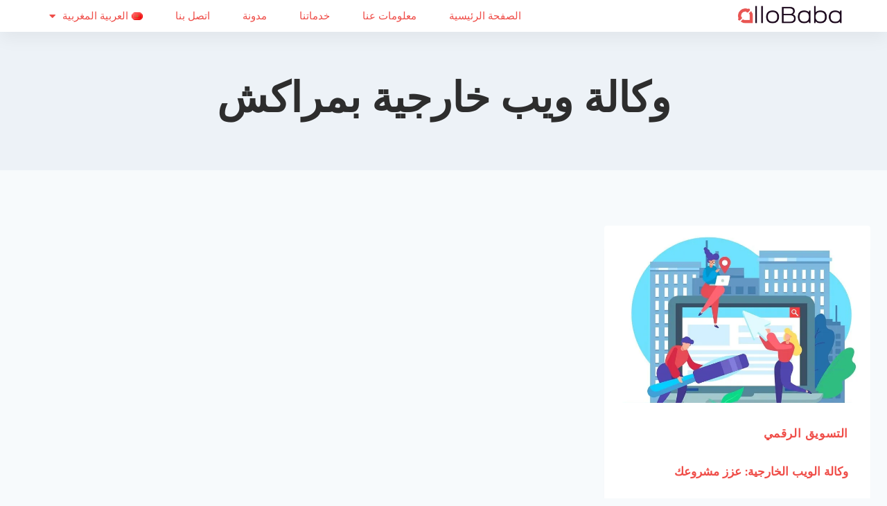

--- FILE ---
content_type: text/html; charset=UTF-8
request_url: https://allobaba.co/ar/tag/%D9%88%D9%83%D8%A7%D9%84%D8%A9-%D9%88%D9%8A%D8%A8-%D8%AE%D8%A7%D8%B1%D8%AC%D9%8A%D8%A9-%D8%A8%D9%85%D8%B1%D8%A7%D9%83%D8%B4/
body_size: 35462
content:
<!DOCTYPE html>
<html dir="rtl" lang="ary" class="no-js" itemtype="https://schema.org/Blog" itemscope> <head><meta http-equiv="Content-Type" content="text/html;charset=UTF-8"><script>document.seraph_accel_usbpb=document.createElement;seraph_accel_izrbpb={add:function(b,a=10){void 0===this.a[a]&&(this.a[a]=[]);this.a[a].push(b)},a:{}}</script> <meta name="viewport" content="width=device-width, initial-scale=1, minimum-scale=1"> <meta name="robots" content="index, follow, max-image-preview:large, max-snippet:-1, max-video-preview:-1"> <title>Archives des وكالة ويب خارجية بمراكش - AlloBaba</title> <link rel="canonical" href="https://allobaba.co/ar/tag/%D9%88%D9%83%D8%A7%D9%84%D8%A9-%D9%88%D9%8A%D8%A8-%D8%AE%D8%A7%D8%B1%D8%AC%D9%8A%D8%A9-%D8%A8%D9%85%D8%B1%D8%A7%D9%83%D8%B4/"> <meta property="og:locale" content="ar_AR"> <meta property="og:type" content="article"> <meta property="og:title" content="Archives des وكالة ويب خارجية بمراكش - AlloBaba"> <meta property="og:url" content="https://allobaba.co/ar/tag/وكالة-ويب-خارجية-بمراكش/"> <meta property="og:site_name" content="AlloBaba"> <meta name="twitter:card" content="summary_large_image"> <meta name="twitter:site" content="@allobaba_"> <script type="application/ld+json" class="yoast-schema-graph">{"@context":"https://schema.org","@graph":[{"@type":"CollectionPage","@id":"https://allobaba.co/ar/tag/%d9%88%d9%83%d8%a7%d9%84%d8%a9-%d9%88%d9%8a%d8%a8-%d8%ae%d8%a7%d8%b1%d8%ac%d9%8a%d8%a9-%d8%a8%d9%85%d8%b1%d8%a7%d9%83%d8%b4/","url":"https://allobaba.co/ar/tag/%d9%88%d9%83%d8%a7%d9%84%d8%a9-%d9%88%d9%8a%d8%a8-%d8%ae%d8%a7%d8%b1%d8%ac%d9%8a%d8%a9-%d8%a8%d9%85%d8%b1%d8%a7%d9%83%d8%b4/","name":"Archives des وكالة ويب خارجية بمراكش - AlloBaba","isPartOf":{"@id":"https://allobaba.co/ar/%d8%a7%d9%84%d8%b5%d9%81%d8%ad%d8%a9-%d8%a7%d9%84%d8%b1%d8%a6%d9%8a%d8%b3%d9%8a%d8%a9/#website"},"primaryImageOfPage":{"@id":"https://allobaba.co/ar/tag/%d9%88%d9%83%d8%a7%d9%84%d8%a9-%d9%88%d9%8a%d8%a8-%d8%ae%d8%a7%d8%b1%d8%ac%d9%8a%d8%a9-%d8%a8%d9%85%d8%b1%d8%a7%d9%83%d8%b4/#primaryimage"},"image":{"@id":"https://allobaba.co/ar/tag/%d9%88%d9%83%d8%a7%d9%84%d8%a9-%d9%88%d9%8a%d8%a8-%d8%ae%d8%a7%d8%b1%d8%ac%d9%8a%d8%a9-%d8%a8%d9%85%d8%b1%d8%a7%d9%83%d8%b4/#primaryimage"},"thumbnailUrl":"https://allobaba.co/wp-content/uploads/2024/03/Agence-Web-Offshore-Boost-votre-projet.jpg","breadcrumb":{"@id":"https://allobaba.co/ar/tag/%d9%88%d9%83%d8%a7%d9%84%d8%a9-%d9%88%d9%8a%d8%a8-%d8%ae%d8%a7%d8%b1%d8%ac%d9%8a%d8%a9-%d8%a8%d9%85%d8%b1%d8%a7%d9%83%d8%b4/#breadcrumb"},"inLanguage":"ary"},{"@type":"ImageObject","inLanguage":"ary","@id":"https://allobaba.co/ar/tag/%d9%88%d9%83%d8%a7%d9%84%d8%a9-%d9%88%d9%8a%d8%a8-%d8%ae%d8%a7%d8%b1%d8%ac%d9%8a%d8%a9-%d8%a8%d9%85%d8%b1%d8%a7%d9%83%d8%b4/#primaryimage","url":"https://allobaba.co/wp-content/uploads/2024/03/Agence-Web-Offshore-Boost-votre-projet.jpg","contentUrl":"https://allobaba.co/wp-content/uploads/2024/03/Agence-Web-Offshore-Boost-votre-projet.jpg","width":740,"height":679,"caption":"Agence Web Offshore : Boost votre projet"},{"@type":"BreadcrumbList","@id":"https://allobaba.co/ar/tag/%d9%88%d9%83%d8%a7%d9%84%d8%a9-%d9%88%d9%8a%d8%a8-%d8%ae%d8%a7%d8%b1%d8%ac%d9%8a%d8%a9-%d8%a8%d9%85%d8%b1%d8%a7%d9%83%d8%b4/#breadcrumb","itemListElement":[{"@type":"ListItem","position":1,"name":"Accueil","item":"https://allobaba.co/ar/%d8%a7%d9%84%d8%b5%d9%81%d8%ad%d8%a9-%d8%a7%d9%84%d8%b1%d8%a6%d9%8a%d8%b3%d9%8a%d8%a9/"},{"@type":"ListItem","position":2,"name":"وكالة ويب خارجية بمراكش"}]},{"@type":"WebSite","@id":"https://allobaba.co/ar/%d8%a7%d9%84%d8%b5%d9%81%d8%ad%d8%a9-%d8%a7%d9%84%d8%b1%d8%a6%d9%8a%d8%b3%d9%8a%d8%a9/#website","url":"https://allobaba.co/ar/%d8%a7%d9%84%d8%b5%d9%81%d8%ad%d8%a9-%d8%a7%d9%84%d8%b1%d8%a6%d9%8a%d8%b3%d9%8a%d8%a9/","name":"AlloBaba - Agence Digitale, Nearshore Digital Marketing Agency","description":"Agence Digitale","publisher":{"@id":"https://allobaba.co/ar/%d8%a7%d9%84%d8%b5%d9%81%d8%ad%d8%a9-%d8%a7%d9%84%d8%b1%d8%a6%d9%8a%d8%b3%d9%8a%d8%a9/#organization"},"potentialAction":[{"@type":"SearchAction","target":{"@type":"EntryPoint","urlTemplate":"https://allobaba.co/ar/%d8%a7%d9%84%d8%b5%d9%81%d8%ad%d8%a9-%d8%a7%d9%84%d8%b1%d8%a6%d9%8a%d8%b3%d9%8a%d8%a9/?s={search_term_string}"},"query-input":{"@type":"PropertyValueSpecification","valueRequired":true,"valueName":"search_term_string"}}],"inLanguage":"ary"},{"@type":"Organization","@id":"https://allobaba.co/ar/%d8%a7%d9%84%d8%b5%d9%81%d8%ad%d8%a9-%d8%a7%d9%84%d8%b1%d8%a6%d9%8a%d8%b3%d9%8a%d8%a9/#organization","name":"AlloBaba","url":"https://allobaba.co/ar/%d8%a7%d9%84%d8%b5%d9%81%d8%ad%d8%a9-%d8%a7%d9%84%d8%b1%d8%a6%d9%8a%d8%b3%d9%8a%d8%a9/","logo":{"@type":"ImageObject","inLanguage":"ary","@id":"https://allobaba.co/ar/%d8%a7%d9%84%d8%b5%d9%81%d8%ad%d8%a9-%d8%a7%d9%84%d8%b1%d8%a6%d9%8a%d8%b3%d9%8a%d8%a9/#/schema/logo/image/","url":"https://allobaba.co/wp-content/uploads/2023/05/logo-allobaba-red.png","contentUrl":"https://allobaba.co/wp-content/uploads/2023/05/logo-allobaba-red.png","width":2782,"height":662,"caption":"AlloBaba"},"image":{"@id":"https://allobaba.co/ar/%d8%a7%d9%84%d8%b5%d9%81%d8%ad%d8%a9-%d8%a7%d9%84%d8%b1%d8%a6%d9%8a%d8%b3%d9%8a%d8%a9/#/schema/logo/image/"},"sameAs":["https://www.facebook.com/AlloBaba.ma","https://x.com/allobaba_","https://instagram.com/allobaba.co","https://www.linkedin.com/company/allobaba"]}]}</script> <link rel="dns-prefetch" href="//www.googletagmanager.com"> <link rel="alternate" type="application/rss+xml" title="AlloBaba » الخلاصة" href="https://allobaba.co/ar/feed/"> <link rel="alternate" type="application/rss+xml" title="AlloBaba » خلاصة التعليقات" href="https://allobaba.co/ar/comments/feed/"> <script type="o/js-lzl">document.documentElement.classList.remove( 'no-js' );</script> <link rel="alternate" type="application/rss+xml" title="AlloBaba » وكالة ويب خارجية بمراكش خلاصة الوسوم" href="https://allobaba.co/ar/tag/%d9%88%d9%83%d8%a7%d9%84%d8%a9-%d9%88%d9%8a%d8%a8-%d8%ae%d8%a7%d8%b1%d8%ac%d9%8a%d8%a9-%d8%a8%d9%85%d8%b1%d8%a7%d9%83%d8%b4/feed/">                               <script defer src="https://allobaba.co/wp-content/plugins/widget-google-reviews/assets/js/public-main.js?ver=6.9.4.3" id="grw-public-main-js-js" type="o/js-lzl"></script> <script src="https://allobaba.co/wp-includes/js/jquery/jquery.min.js?ver=3.7.1" id="jquery-core-js" type="o/js-lzl"></script> <script src="https://allobaba.co/wp-includes/js/jquery/jquery-migrate.min.js?ver=3.4.1" id="jquery-migrate-js" type="o/js-lzl"></script> <script src="https://www.googletagmanager.com/gtag/js?id=GT-TNGXXV9" id="google_gtagjs-js" async type="o/js-lzl"></script> <script id="google_gtagjs-js-after" type="o/js-lzl">
window.dataLayer = window.dataLayer || [];function gtag(){dataLayer.push(arguments);}
gtag("set","linker",{"domains":["allobaba.co"]});
gtag("js", new Date());
gtag("set", "developer_id.dZTNiMT", true);
gtag("config", "GT-TNGXXV9");
//# sourceURL=google_gtagjs-js-after
</script> <link rel="https://api.w.org/" href="https://allobaba.co/wp-json/"><link rel="alternate" title="JSON" type="application/json" href="https://allobaba.co/wp-json/wp/v2/tags/746"><link rel="EditURI" type="application/rsd+xml" title="RSD" href="https://allobaba.co/xmlrpc.php?rsd"> <meta name="generator" content="WordPress 6.9"> <meta name="generator" content="Site Kit by Google 1.171.0"><meta name="generator" content="Elementor 3.34.3; features: additional_custom_breakpoints; settings: css_print_method-external, google_font-enabled, font_display-swap"> <link rel="icon" href="https://allobaba.co/wp-content/uploads/2023/05/Favicon-for-dark-Background-150x150.png" sizes="32x32"> <link rel="icon" href="https://allobaba.co/wp-content/uploads/2023/05/Favicon-for-dark-Background.png" sizes="192x192"> <link rel="apple-touch-icon" href="https://allobaba.co/wp-content/uploads/2023/05/Favicon-for-dark-Background.png"> <meta name="msapplication-TileImage" content="https://allobaba.co/wp-content/uploads/2023/05/Favicon-for-dark-Background.png"> <noscript><style>.lzl{display:none!important;}</style></noscript><style>img.lzl,img.lzl-ing{opacity:0.01;}img.lzl-ed{transition:opacity .25s ease-in-out;}</style><style id="wp-img-auto-sizes-contain-inline-css">img:is([sizes=auto i],[sizes^="auto," i]){contain-intrinsic-size:3000px 1500px}</style><style id="classic-theme-styles-inline-css"></style><link id="classic-theme-styles-inline-css-nonCrit" rel="stylesheet/lzl-nc" href="/wp-content/cache/seraphinite-accelerator/s/m/d/css/20b431ab6ecd62bdb35135b32eb9456a.100.css"><noscript lzl=""><link rel="stylesheet" href="/wp-content/cache/seraphinite-accelerator/s/m/d/css/20b431ab6ecd62bdb35135b32eb9456a.100.css"></noscript><style id="global-styles-inline-css">:root{--wp--preset--aspect-ratio--square:1;--wp--preset--aspect-ratio--4-3:4/3;--wp--preset--aspect-ratio--3-4:3/4;--wp--preset--aspect-ratio--3-2:3/2;--wp--preset--aspect-ratio--2-3:2/3;--wp--preset--aspect-ratio--16-9:16/9;--wp--preset--aspect-ratio--9-16:9/16;--wp--preset--color--black:#000;--wp--preset--color--cyan-bluish-gray:#abb8c3;--wp--preset--color--white:#fff;--wp--preset--color--pale-pink:#f78da7;--wp--preset--color--vivid-red:#cf2e2e;--wp--preset--color--luminous-vivid-orange:#ff6900;--wp--preset--color--luminous-vivid-amber:#fcb900;--wp--preset--color--light-green-cyan:#7bdcb5;--wp--preset--color--vivid-green-cyan:#00d084;--wp--preset--color--pale-cyan-blue:#8ed1fc;--wp--preset--color--vivid-cyan-blue:#0693e3;--wp--preset--color--vivid-purple:#9b51e0;--wp--preset--color--theme-palette-1:var(--global-palette1);--wp--preset--color--theme-palette-2:var(--global-palette2);--wp--preset--color--theme-palette-3:var(--global-palette3);--wp--preset--color--theme-palette-4:var(--global-palette4);--wp--preset--color--theme-palette-5:var(--global-palette5);--wp--preset--color--theme-palette-6:var(--global-palette6);--wp--preset--color--theme-palette-7:var(--global-palette7);--wp--preset--color--theme-palette-8:var(--global-palette8);--wp--preset--color--theme-palette-9:var(--global-palette9);--wp--preset--color--theme-palette-10:var(--global-palette10);--wp--preset--color--theme-palette-11:var(--global-palette11);--wp--preset--color--theme-palette-12:var(--global-palette12);--wp--preset--color--theme-palette-13:var(--global-palette13);--wp--preset--color--theme-palette-14:var(--global-palette14);--wp--preset--color--theme-palette-15:var(--global-palette15);--wp--preset--gradient--vivid-cyan-blue-to-vivid-purple:linear-gradient(135deg,#0693e3 0%,#9b51e0 100%);--wp--preset--gradient--light-green-cyan-to-vivid-green-cyan:linear-gradient(135deg,#7adcb4 0%,#00d082 100%);--wp--preset--gradient--luminous-vivid-amber-to-luminous-vivid-orange:linear-gradient(135deg,#fcb900 0%,#ff6900 100%);--wp--preset--gradient--luminous-vivid-orange-to-vivid-red:linear-gradient(135deg,#ff6900 0%,#cf2e2e 100%);--wp--preset--gradient--very-light-gray-to-cyan-bluish-gray:linear-gradient(135deg,#eee 0%,#a9b8c3 100%);--wp--preset--gradient--cool-to-warm-spectrum:linear-gradient(135deg,#4aeadc 0%,#9778d1 20%,#cf2aba 40%,#ee2c82 60%,#fb6962 80%,#fef84c 100%);--wp--preset--gradient--blush-light-purple:linear-gradient(135deg,#ffceec 0%,#9896f0 100%);--wp--preset--gradient--blush-bordeaux:linear-gradient(135deg,#fecda5 0%,#fe2d2d 50%,#6b003e 100%);--wp--preset--gradient--luminous-dusk:linear-gradient(135deg,#ffcb70 0%,#c751c0 50%,#4158d0 100%);--wp--preset--gradient--pale-ocean:linear-gradient(135deg,#fff5cb 0%,#b6e3d4 50%,#33a7b5 100%);--wp--preset--gradient--electric-grass:linear-gradient(135deg,#caf880 0%,#71ce7e 100%);--wp--preset--gradient--midnight:linear-gradient(135deg,#020381 0%,#2874fc 100%);--wp--preset--font-size--small:var(--global-font-size-small);--wp--preset--font-size--medium:var(--global-font-size-medium);--wp--preset--font-size--large:var(--global-font-size-large);--wp--preset--font-size--x-large:42px;--wp--preset--font-size--larger:var(--global-font-size-larger);--wp--preset--font-size--xxlarge:var(--global-font-size-xxlarge);--wp--preset--spacing--20:.44rem;--wp--preset--spacing--30:.67rem;--wp--preset--spacing--40:1rem;--wp--preset--spacing--50:1.5rem;--wp--preset--spacing--60:2.25rem;--wp--preset--spacing--70:3.38rem;--wp--preset--spacing--80:5.06rem;--wp--preset--shadow--natural:6px 6px 9px rgba(0,0,0,.2);--wp--preset--shadow--deep:12px 12px 50px rgba(0,0,0,.4);--wp--preset--shadow--sharp:6px 6px 0px rgba(0,0,0,.2);--wp--preset--shadow--outlined:6px 6px 0px -3px #fff,6px 6px #000;--wp--preset--shadow--crisp:6px 6px 0px #000}</style><link id="global-styles-inline-css-nonCrit" rel="stylesheet/lzl-nc" href="/wp-content/cache/seraphinite-accelerator/s/m/d/css/0e4dd251bdc0f36021f430367267cf61.1786.css"><noscript lzl=""><link rel="stylesheet" href="/wp-content/cache/seraphinite-accelerator/s/m/d/css/0e4dd251bdc0f36021f430367267cf61.1786.css"></noscript><style id="grw-public-main-css-inline-css">:root{--star-gap:2px;--rpi-star-size:20px;--rpi-star-color:#fb8e28;--rpi-star-empty-color:#ccc;--rpi-icon-scale-google:1;--rpi-icon-scale-yelp:.92;--rpi-icon-scale-fb:1.125;--rpi-yelp-empty-color:#ccc;--rpi-yelp-five-color:#fb433c;--rpi-yelp-four-color:#ff643d;--rpi-yelp-three-color:#ff8742;--rpi-yelp-two-color:#ffad48;--rpi-yelp-one-color:#ffcc4b;--rpi-yelp-radius:3px;--rpi-fb-color:#fa3e3e;--rpi-fb-radius:3px;--rpi-star-empty:url("data:image/svg+xml;utf8,%3Csvg xmlns='http://www.w3.org/2000/svg' viewBox='0 0 24 24'%3E%3Cpath d='M11.48 3.499a.562.562 0 0 1 1.04 0l2.125 5.111a.563.563 0 0 0 .475.345l5.518.442c.499.04.701.663.321.988l-4.204 3.602a.563.563 0 0 0-.182.557l1.285 5.385a.562.562 0 0 1-.84.61l-4.725-2.885a.562.562 0 0 0-.586 0L6.982 20.54a.562.562 0 0 1-.84-.61l1.285-5.386a.562.562 0 0 0-.182-.557l-4.204-3.602a.562.562 0 0 1 .321-.988l5.518-.442a.563.563 0 0 0 .475-.345L11.48 3.5Z' fill='none' stroke='currentColor' stroke-width='1.5' stroke-linejoin='round'/%3E%3C/svg%3E");--rpi-star-mask:url("data:image/svg+xml;utf8,%3Csvg xmlns='http://www.w3.org/2000/svg' viewBox='0 0 24 24'%3E%3Cpath d='M10.7881 3.21068C11.2364 2.13274 12.7635 2.13273 13.2118 3.21068L15.2938 8.2164L20.6979 8.64964C21.8616 8.74293 22.3335 10.1952 21.4469 10.9547L17.3295 14.4817L18.5874 19.7551C18.8583 20.8908 17.6229 21.7883 16.6266 21.1798L11.9999 18.3538L7.37329 21.1798C6.37697 21.7883 5.14158 20.8908 5.41246 19.7551L6.67038 14.4817L2.55303 10.9547C1.66639 10.1952 2.13826 8.74293 3.302 8.64964L8.70609 8.2164L10.7881 3.21068Z'/%3E%3C/svg%3E")}:root{--rpi-lt:url("data:image/svg+xml;utf8,%3Csvg xmlns='http://www.w3.org/2000/svg' width='24' height='24' viewBox='0 0 24 24' fill='none' stroke='currentColor' stroke-width='2' stroke-linecap='round' stroke-linejoin='round'%3E%3Cpath d='m15 18-6-6 6-6'%3E%3C/path%3E%3C/svg%3E") no-repeat center/contain;--rpi-gt:url("data:image/svg+xml;utf8,%3Csvg xmlns='http://www.w3.org/2000/svg' width='24' height='24' viewBox='0 0 24 24' fill='none' stroke='currentColor' stroke-width='2' stroke-linecap='round' stroke-linejoin='round'%3E%3Cpath d='m9 18 6-6-6-6'%3E%3C/path%3E%3C/svg%3E") no-repeat center/contain}</style><link id="grw-public-main-css-inline-css-nonCrit" rel="stylesheet/lzl-nc" href="/wp-content/cache/seraphinite-accelerator/s/m/d/css/bd8af9fc42d0a68121b8948823037565.70fe.css"><noscript lzl=""><link rel="stylesheet" href="/wp-content/cache/seraphinite-accelerator/s/m/d/css/bd8af9fc42d0a68121b8948823037565.70fe.css"></noscript><style id="kadence-global-css-crit" media="all">html{line-height:1.15;-webkit-text-size-adjust:100%}body{margin:0}main{display:block;min-width:0}h1{font-size:2em;margin:.67em 0}a{background-color:rgba(0,0,0,0)}img{border-style:none}button,input,optgroup,select,textarea{font-size:100%;margin:0}button,input{overflow:visible}button,select{text-transform:none}button,[type=button],[type=reset],[type=submit]{-webkit-appearance:button}[type=checkbox],[type=radio]{box-sizing:border-box;padding:0}[type=number]::-webkit-inner-spin-button,[type=number]::-webkit-outer-spin-button{height:auto}[type=search]{-webkit-appearance:textfield;outline-offset:-2px}[type=search]::-webkit-search-decoration{-webkit-appearance:none}::-webkit-file-upload-button{-webkit-appearance:button;font:inherit}[hidden]{display:none}:root{--global-gray-400:#cbd5e0;--global-gray-500:#a0aec0;--global-xs-spacing:1em;--global-sm-spacing:1.5rem;--global-md-spacing:2rem;--global-lg-spacing:2.5em;--global-xl-spacing:3.5em;--global-xxl-spacing:5rem;--global-edge-spacing:1.5rem;--global-boxed-spacing:2rem;--global-font-size-small:clamp(.8rem,.73rem + .217vw,.9rem);--global-font-size-medium:clamp(1.1rem,.995rem + .326vw,1.25rem);--global-font-size-large:clamp(1.75rem,1.576rem + .543vw,2rem);--global-font-size-larger:clamp(2rem,1.6rem + 1vw,2.5rem);--global-font-size-xxlarge:clamp(2.25rem,1.728rem + 1.63vw,3rem)}h1,h2,h3,h4,h5,h6{padding:0;margin:0}h1 a,h2 a,h3 a,h4 a,h5 a,h6 a{color:inherit;text-decoration:none}dfn,cite,em,i{font-style:italic}html{box-sizing:border-box}*,*::before,*::after{box-sizing:inherit}ul,ol{margin:0 0 1.5em 1.5em;padding:0}ul{list-style:disc}li>ul,li>ol{margin-bottom:0;margin-left:1.5em}img{display:block;height:auto;max-width:100%}a{color:var(--global-palette-highlight);text-underline-offset:.1em;transition:all .1s linear}a:hover,a:focus,a:active{color:var(--global-palette-highlight-alt);text-underline-offset:.25em}a:hover,a:active{outline:0}.screen-reader-text{clip:rect(1px,1px,1px,1px);position:absolute!important;height:1px;width:1px;overflow:hidden;word-wrap:normal!important}.screen-reader-text:focus{background-color:#f1f1f1;border-radius:3px;box-shadow:0 0 2px 2px rgba(0,0,0,.6);clip:auto!important;color:#21759b;display:block;font-size:.875rem;font-weight:700;height:auto;left:5px;line-height:normal;padding:15px 23px 14px;text-decoration:none;top:5px;width:auto;z-index:100000}#primary[tabindex="-1"]:focus{outline:0}input[type=text],input[type=email],input[type=url],input[type=password],input[type=search],input[type=number],input[type=tel],input[type=range],input[type=date],input[type=month],input[type=week],input[type=time],input[type=datetime],input[type=datetime-local],input[type=color],textarea{-webkit-appearance:none;color:var(--global-palette5);border:1px solid var(--global-gray-400);border-radius:3px;padding:.4em .5em;max-width:100%;background:var(--global-palette9);box-shadow:0px 0px 0px -7px rgba(0,0,0,0)}::-webkit-input-placeholder{color:var(--global-palette6)}::-moz-placeholder{color:var(--global-palette6);opacity:1}:-ms-input-placeholder{color:var(--global-palette6)}:-moz-placeholder{color:var(--global-palette6)}::placeholder{color:var(--global-palette6)}input[type=text]:focus,input[type=email]:focus,input[type=url]:focus,input[type=password]:focus,input[type=search]:focus,input[type=number]:focus,input[type=tel]:focus,input[type=range]:focus,input[type=date]:focus,input[type=month]:focus,input[type=week]:focus,input[type=time]:focus,input[type=datetime]:focus,input[type=datetime-local]:focus,input[type=color]:focus,textarea:focus{color:var(--global-palette3);border-color:var(--global-palette6);outline:0;box-shadow:0px 5px 15px -7px rgba(0,0,0,.1)}button,.button,.wp-block-button__link,.wp-element-button,input[type=button],input[type=reset],input[type=submit]{border-radius:3px;background:var(--global-palette-btn-bg);color:var(--global-palette-btn);padding:.4em 1em;border:0;font-size:1.125rem;line-height:1.6;display:inline-block;font-family:inherit;cursor:pointer;text-decoration:none;transition:all .2s ease;box-shadow:0px 0px 0px -7px rgba(0,0,0,0)}button:visited,.button:visited,.wp-block-button__link:visited,.wp-element-button:visited,input[type=button]:visited,input[type=reset]:visited,input[type=submit]:visited{background:var(--global-palette-btn-bg);color:var(--global-palette-btn)}button:hover,button:focus,button:active,.button:hover,.button:focus,.button:active,.wp-block-button__link:hover,.wp-block-button__link:focus,.wp-block-button__link:active,.wp-element-button:hover,.wp-element-button:focus,.wp-element-button:active,input[type=button]:hover,input[type=button]:focus,input[type=button]:active,input[type=reset]:hover,input[type=reset]:focus,input[type=reset]:active,input[type=submit]:hover,input[type=submit]:focus,input[type=submit]:active{color:var(--global-palette-btn-hover);background:var(--global-palette-btn-bg-hover);box-shadow:0px 15px 25px -7px rgba(0,0,0,.1)}button:disabled,button.disabled,.button:disabled,.button.disabled,.wp-block-button__link:disabled,.wp-block-button__link.disabled,.wp-element-button:disabled,.wp-element-button.disabled,input[type=button]:disabled,input[type=button].disabled,input[type=reset]:disabled,input[type=reset].disabled,input[type=submit]:disabled,input[type=submit].disabled{cursor:not-allowed;opacity:.5}.kadence-svg-iconset{display:inline-flex;align-self:center}.kadence-svg-iconset svg{height:1em;width:1em}.kadence-svg-iconset.svg-baseline svg{top:.125em;position:relative}.kt-clear{*zoom:1}.kt-clear::before,.kt-clear::after{content:" ";display:table}.kt-clear::after{clear:both}.content-area{margin:var(--global-xxl-spacing) 0}.site-container,.site-header-row-layout-contained,.site-footer-row-layout-contained,.entry-hero-layout-contained,.alignfull>.wp-block-cover__inner-container,.alignwide>.wp-block-cover__inner-container{margin:0 auto;padding:0 var(--global-content-edge-padding)}.content-bg{background:#fff}#wrapper{overflow:hidden;overflow:clip}body.footer-on-bottom #wrapper{min-height:100vh;display:flex;flex-direction:column}body.footer-on-bottom #inner-wrap{flex:1 0 auto}</style><link rel="stylesheet/lzl-nc" id="kadence-global-css" href="https://allobaba.co/wp-content/cache/seraphinite-accelerator/s/m/d/css/73c7d542608b82af53fe130c0247aed2.5416.css" media="all"><noscript lzl=""><link rel="stylesheet" href="https://allobaba.co/wp-content/cache/seraphinite-accelerator/s/m/d/css/73c7d542608b82af53fe130c0247aed2.5416.css" media="all"></noscript><style id="kadence-global-inline-css">:root{--global-palette1:#2b6cb0;--global-palette2:#215387;--global-palette3:#1a202c;--global-palette4:#2d3748;--global-palette5:#4a5568;--global-palette6:#718096;--global-palette7:#edf2f7;--global-palette8:#f7fafc;--global-palette9:#fff;--global-palette11:#13612e;--global-palette12:#1159af;--global-palette13:#b82105;--global-palette14:#f7630c;--global-palette15:#f5a524;--global-palette9rgb:255,255,255;--global-palette-highlight:var(--global-palette1);--global-palette-highlight-alt:var(--global-palette2);--global-palette-highlight-alt2:var(--global-palette9);--global-palette-btn-bg:var(--global-palette1);--global-palette-btn-bg-hover:var(--global-palette2);--global-palette-btn:var(--global-palette9);--global-palette-btn-hover:var(--global-palette9);--global-palette-btn-sec-bg:var(--global-palette7);--global-palette-btn-sec-bg-hover:var(--global-palette2);--global-palette-btn-sec:var(--global-palette3);--global-palette-btn-sec-hover:var(--global-palette9);--global-body-font-family:-apple-system,BlinkMacSystemFont,"Segoe UI",Roboto,Oxygen-Sans,Ubuntu,Cantarell,"Helvetica Neue",sans-serif,"Apple Color Emoji","Segoe UI Emoji","Segoe UI Symbol";--global-heading-font-family:inherit;--global-primary-nav-font-family:inherit;--global-fallback-font:sans-serif;--global-display-fallback-font:sans-serif;--global-content-width:1290px;--global-content-wide-width:calc(1290px + 230px);--global-content-narrow-width:842px;--global-content-edge-padding:1.5rem;--global-content-boxed-padding:2rem;--global-calc-content-width:calc(1290px - var(--global-content-edge-padding) - var(--global-content-edge-padding));--wp--style--global--content-size:var(--global-calc-content-width)}.wp-site-blocks{--global-vw:calc(100vw - ( .5 * var(--scrollbar-offset) ))}:root body.kadence-elementor-colors{--e-global-color-kadence1:var(--global-palette1);--e-global-color-kadence2:var(--global-palette2);--e-global-color-kadence3:var(--global-palette3);--e-global-color-kadence4:var(--global-palette4);--e-global-color-kadence5:var(--global-palette5);--e-global-color-kadence6:var(--global-palette6);--e-global-color-kadence7:var(--global-palette7);--e-global-color-kadence8:var(--global-palette8);--e-global-color-kadence9:var(--global-palette9);--e-global-color-kadence10:var(--global-palette10);--e-global-color-kadence11:var(--global-palette11);--e-global-color-kadence12:var(--global-palette12);--e-global-color-kadence13:var(--global-palette13);--e-global-color-kadence14:var(--global-palette14);--e-global-color-kadence15:var(--global-palette15)}body{background:var(--global-palette8)}body,input,select,optgroup,textarea{font-weight:400;font-size:17px;line-height:1.6;font-family:var(--global-body-font-family);color:var(--global-palette4)}.content-bg,body.content-style-unboxed .site{background:var(--global-palette9)}h1,h2,h3,h4,h5,h6{font-family:var(--global-heading-font-family)}h1{font-weight:700;font-size:32px;line-height:1.5;color:var(--global-palette3)}h2{font-weight:700;font-size:28px;line-height:1.5;color:var(--global-palette3)}h4{font-weight:700;font-size:22px;line-height:1.5;color:var(--global-palette4)}h5{font-weight:700;font-size:20px;line-height:1.5;color:var(--global-palette4)}.site-container,.site-header-row-layout-contained,.site-footer-row-layout-contained,.entry-hero-layout-contained,.comments-area,.alignfull>.wp-block-cover__inner-container,.alignwide>.wp-block-cover__inner-container{max-width:var(--global-content-width)}.content-area{margin-top:5rem;margin-bottom:5rem}@media all and (max-width:1024px){.content-area{margin-top:3rem;margin-bottom:3rem}}@media all and (max-width:767px){.content-area{margin-top:2rem;margin-bottom:2rem}}@media all and (max-width:1024px){:root{--global-content-boxed-padding:2rem}}@media all and (max-width:767px){:root{--global-content-boxed-padding:1.5rem}}.entry-content-wrap{padding:2rem}@media all and (max-width:1024px){.entry-content-wrap{padding:2rem}}@media all and (max-width:767px){.entry-content-wrap{padding:1.5rem}}.entry.loop-entry{box-shadow:0px 15px 15px -10px rgba(0,0,0,.05)}.loop-entry .entry-content-wrap{padding:2rem}@media all and (max-width:1024px){.loop-entry .entry-content-wrap{padding:2rem}}@media all and (max-width:767px){.loop-entry .entry-content-wrap{padding:1.5rem}}button,.button,.wp-block-button__link,input[type=button],input[type=reset],input[type=submit],.fl-button,.elementor-button-wrapper .elementor-button,.wc-block-components-checkout-place-order-button,.wc-block-cart__submit{box-shadow:0px 0px 0px -7px rgba(0,0,0,0)}button:hover,button:focus,button:active,.button:hover,.button:focus,.button:active,.wp-block-button__link:hover,.wp-block-button__link:focus,.wp-block-button__link:active,input[type=button]:hover,input[type=button]:focus,input[type=button]:active,input[type=reset]:hover,input[type=reset]:focus,input[type=reset]:active,input[type=submit]:hover,input[type=submit]:focus,input[type=submit]:active,.elementor-button-wrapper .elementor-button:hover,.elementor-button-wrapper .elementor-button:focus,.elementor-button-wrapper .elementor-button:active,.wc-block-cart__submit:hover{box-shadow:0px 15px 25px -7px rgba(0,0,0,.1)}</style><link id="kadence-global-inline-css-nonCrit" rel="stylesheet/lzl-nc" href="/wp-content/cache/seraphinite-accelerator/s/m/d/css/c5e5c35af7fae20899116ca95ed0ae39.179f.css"><noscript lzl=""><link rel="stylesheet" href="/wp-content/cache/seraphinite-accelerator/s/m/d/css/c5e5c35af7fae20899116ca95ed0ae39.179f.css"></noscript><style id="kadence-rtl-css-crit" media="all">body.rtl{direction:rtl;unicode-bidi:embed}.rtl a.post-more-link .kadence-svg-iconset{margin-left:0;margin-right:.5em;transform:rotate(180deg)}.rtl a.post-more-link .svg-baseline svg{top:auto;bottom:.125em}.rtl .entry-meta .posted-by .meta-label{margin-left:.2rem;margin-right:0}.rtl .entry-meta>.posted-by:after{order:3}</style><link rel="stylesheet/lzl-nc" id="kadence-rtl-css" href="https://allobaba.co/wp-content/cache/seraphinite-accelerator/s/m/d/css/a74d8fd3b66fade41234ea6e6ac9878b.e21.css" media="all"><noscript lzl=""><link rel="stylesheet" href="https://allobaba.co/wp-content/cache/seraphinite-accelerator/s/m/d/css/a74d8fd3b66fade41234ea6e6ac9878b.e21.css" media="all"></noscript><style id="kadence-header-css-crit" media="all">body[class*=showing-popup-drawer-]{overflow:hidden}</style><link rel="stylesheet/lzl-nc" id="kadence-header-css" href="https://allobaba.co/wp-content/cache/seraphinite-accelerator/s/m/d/css/cb3fca48fe036d85e562a5dc88b9b367.621f.css" media="all"><noscript lzl=""><link rel="stylesheet" href="https://allobaba.co/wp-content/cache/seraphinite-accelerator/s/m/d/css/cb3fca48fe036d85e562a5dc88b9b367.621f.css" media="all"></noscript><style id="kadence-content-css-crit" media="all">.grid-cols{display:grid;grid-template-columns:minmax(0,1fr);column-gap:2.5rem;row-gap:2.5rem}.wp-site-blocks .grid-cols:before{display:none}@media screen and (min-width:576px){.grid-sm-col-1{grid-template-columns:minmax(0,1fr)}.grid-sm-col-2{grid-template-columns:repeat(2,minmax(0,1fr))}.grid-sm-col-3{grid-template-columns:repeat(3,minmax(0,1fr))}.grid-sm-col-4{grid-template-columns:repeat(4,minmax(0,1fr))}}@media screen and (min-width:1025px){.grid-lg-col-1{grid-template-columns:minmax(0,1fr)}.grid-lg-col-2{grid-template-columns:repeat(2,minmax(0,1fr))}.grid-lg-col-3{grid-template-columns:repeat(3,minmax(0,1fr))}.grid-lg-col-4{grid-template-columns:repeat(4,minmax(0,1fr))}.grid-lg-col-5{grid-template-columns:repeat(5,minmax(0,1fr))}.grid-lg-col-6{grid-template-columns:repeat(6,minmax(0,1fr))}}.entry{box-shadow:0px 15px 25px -10px rgba(0,0,0,.05);border-radius:.25rem}.content-wrap{position:relative}.site-main{min-width:0}ul.kadence-posts-list,.single-content ul.kadence-posts-list{padding:0;margin:0;list-style:none}.kadence-posts-list .entry-list-item{display:flex;flex-direction:column}.kadence-posts-list .entry-list-item article.entry{flex:1}.wp-site-blocks .post-thumbnail{display:block;height:0;padding-bottom:66.67%;overflow:hidden;position:relative}.wp-site-blocks .post-thumbnail.kadence-thumbnail-ratio-1-2{padding-bottom:50%}.wp-site-blocks .post-thumbnail.kadence-thumbnail-ratio-9-16{padding-bottom:56.25%}.wp-site-blocks .post-thumbnail.kadence-thumbnail-ratio-1-1{padding-bottom:100%}.wp-site-blocks .post-thumbnail.kadence-thumbnail-ratio-3-4{padding-bottom:75%}.wp-site-blocks .post-thumbnail.kadence-thumbnail-ratio-5-4{padding-bottom:125%}.wp-site-blocks .post-thumbnail.kadence-thumbnail-ratio-4-3{padding-bottom:133%}.wp-site-blocks .post-thumbnail.kadence-thumbnail-ratio-3-2{padding-bottom:150%}.wp-site-blocks .post-thumbnail .post-thumbnail-inner{position:absolute;top:0;bottom:0;left:0;right:0}.wp-site-blocks .post-thumbnail img{flex:1;object-fit:cover}.wp-site-blocks .post-thumbnail:not(.kadence-thumbnail-ratio-inherit) img{height:100%;width:100%}.entry-meta{font-size:80%;margin:1em 0;display:flex;flex-wrap:wrap}.entry-meta>*{display:inline-flex;align-items:center;flex-wrap:wrap}.entry-meta>* time{white-space:nowrap}.entry-meta a{color:inherit;text-decoration:none}.entry-meta .meta-label{margin-right:.2rem}.entry-meta>*:after{margin-left:.5rem;margin-right:.5rem;content:"";display:inline-block;background-color:currentColor;height:.25rem;width:.25rem;opacity:.8;border-radius:9999px;vertical-align:.1875em}.entry-meta>*:last-child:after{display:none}.loop-entry .entry-header .entry-title{margin:0}.loop-entry .entry-summary p,.loop-entry .entry-header .entry-meta{margin:1em 0}.entry-summary{margin:var(--global-xs-spacing) 0 0}a.post-more-link{font-weight:700;letter-spacing:.05em;text-transform:uppercase;text-decoration:none;color:inherit;font-size:80%}a.post-more-link .kadence-svg-iconset{margin-left:.5em}a.post-more-link:hover{color:var(--global-palette-highlight)}.more-link-wrap{margin-top:var(--global-xs-spacing);margin-bottom:0}.entry-taxonomies{margin-bottom:.5em;letter-spacing:.05em;font-size:70%;text-transform:uppercase}.entry-taxonomies a{text-decoration:none;font-weight:700}.entry-taxonomies .category-style-pill a{background:var(--global-palette-highlight);color:#fff;padding:.25rem;border-radius:.25rem;margin-right:.25rem;margin-bottom:.25rem;display:inline-block;line-height:1.2}.entry-taxonomies .category-style-pill a:last-child{margin-right:0}.entry-taxonomies .category-style-pill a:hover{color:#fff}.entry-taxonomies .category-style-underline a{text-decoration:underline}.loop-entry.type-post .entry-taxonomies .category-style-pill a{color:#fff}@media screen and (max-width:719px){.loop-entry .entry-taxonomies{margin-bottom:1em}}.entry-hero-container-inner{background:var(--global-palette7)}.entry-hero-container-inner .entry-header{min-height:200px;display:flex;align-items:center;text-align:center;justify-content:center;flex-direction:column;margin-bottom:0}.entry-hero{position:relative}.hero-section-overlay{position:absolute;left:0;right:0;top:0;bottom:0}.hero-container{position:relative}.entry-header{margin-bottom:1em}.entry-footer{clear:both}.entry-title{word-wrap:break-word}</style><link rel="stylesheet/lzl-nc" id="kadence-content-css" href="https://allobaba.co/wp-content/cache/seraphinite-accelerator/s/m/d/css/7c59dc993e8480faa853d46025d04db8.753e.css" media="all"><noscript lzl=""><link rel="stylesheet" href="https://allobaba.co/wp-content/cache/seraphinite-accelerator/s/m/d/css/7c59dc993e8480faa853d46025d04db8.753e.css" media="all"></noscript><link rel="stylesheet/lzl-nc" id="kadence-footer-css" href="https://allobaba.co/wp-content/cache/seraphinite-accelerator/s/m/d/css/1eb825a8247d8a48e25041e82dae73ef.4d5e.css" media="all"><noscript lzl=""><link rel="stylesheet" href="https://allobaba.co/wp-content/cache/seraphinite-accelerator/s/m/d/css/1eb825a8247d8a48e25041e82dae73ef.4d5e.css" media="all"></noscript><style id="elementor-frontend-css-crit" media="all">:root{--direction-multiplier:1}body.rtl,html[dir=rtl]{--direction-multiplier:-1}.elementor-screen-only,.screen-reader-text,.screen-reader-text span,.ui-helper-hidden-accessible{height:1px;margin:-1px;overflow:hidden;padding:0;position:absolute;top:-10000em;width:1px;clip:rect(0,0,0,0);border:0}.elementor *,.elementor :after,.elementor :before{box-sizing:border-box}.elementor a{box-shadow:none;text-decoration:none}.elementor img{border:none;border-radius:0;box-shadow:none;height:auto;max-width:100%}.elementor-widget-wrap .elementor-element.elementor-widget__width-auto,.elementor-widget-wrap .elementor-element.elementor-widget__width-initial{max-width:100%}.elementor-element{--flex-direction:initial;--flex-wrap:initial;--justify-content:initial;--align-items:initial;--align-content:initial;--gap:initial;--flex-basis:initial;--flex-grow:initial;--flex-shrink:initial;--order:initial;--align-self:initial;align-self:var(--align-self);flex-basis:var(--flex-basis);flex-grow:var(--flex-grow);flex-shrink:var(--flex-shrink);order:var(--order)}.elementor-element:where(.e-con-full,.elementor-widget){align-content:var(--align-content);align-items:var(--align-items);flex-direction:var(--flex-direction);flex-wrap:var(--flex-wrap);gap:var(--row-gap) var(--column-gap);justify-content:var(--justify-content)}:root{--page-title-display:block}@keyframes eicon-spin{0%{transform:rotate(0deg)}to{transform:rotate(359deg)}}.elementor-section{position:relative}.elementor-section .elementor-container{display:flex;margin-inline:auto;position:relative}@media (max-width:1024px){.elementor-section .elementor-container{flex-wrap:wrap}}.elementor-section.elementor-section-stretched{position:relative;width:100%}.elementor-widget-wrap{align-content:flex-start;flex-wrap:wrap;position:relative;width:100%}.elementor:not(.elementor-bc-flex-widget) .elementor-widget-wrap{display:flex}.elementor-widget-wrap>.elementor-element{width:100%}.elementor-widget{position:relative}.elementor-widget:not(:last-child){margin-block-end:var(--kit-widget-spacing,20px)}.elementor-widget:not(:last-child).elementor-absolute,.elementor-widget:not(:last-child).elementor-widget__width-auto,.elementor-widget:not(:last-child).elementor-widget__width-initial{margin-block-end:0}.elementor-column{display:flex;min-height:1px;position:relative}.elementor-column-gap-default>.elementor-column>.elementor-element-populated{padding:10px}.elementor-inner-section .elementor-column-gap-no .elementor-element-populated{padding:0}@media (min-width:768px){.elementor-column.elementor-col-10,.elementor-column[data-col="10"]{width:10%}.elementor-column.elementor-col-11,.elementor-column[data-col="11"]{width:11.111%}.elementor-column.elementor-col-12,.elementor-column[data-col="12"]{width:12.5%}.elementor-column.elementor-col-14,.elementor-column[data-col="14"]{width:14.285%}.elementor-column.elementor-col-16,.elementor-column[data-col="16"]{width:16.666%}.elementor-column.elementor-col-20,.elementor-column[data-col="20"]{width:20%}.elementor-column.elementor-col-25,.elementor-column[data-col="25"]{width:25%}.elementor-column.elementor-col-30,.elementor-column[data-col="30"]{width:30%}.elementor-column.elementor-col-33,.elementor-column[data-col="33"]{width:33.333%}.elementor-column.elementor-col-40,.elementor-column[data-col="40"]{width:40%}.elementor-column.elementor-col-50,.elementor-column[data-col="50"]{width:50%}.elementor-column.elementor-col-60,.elementor-column[data-col="60"]{width:60%}.elementor-column.elementor-col-66,.elementor-column[data-col="66"]{width:66.666%}.elementor-column.elementor-col-70,.elementor-column[data-col="70"]{width:70%}.elementor-column.elementor-col-75,.elementor-column[data-col="75"]{width:75%}.elementor-column.elementor-col-80,.elementor-column[data-col="80"]{width:80%}.elementor-column.elementor-col-83,.elementor-column[data-col="83"]{width:83.333%}.elementor-column.elementor-col-90,.elementor-column[data-col="90"]{width:90%}.elementor-column.elementor-col-100,.elementor-column[data-col="100"]{width:100%}}@media (max-width:767px){.elementor-column{width:100%}}.elementor-grid{display:grid;grid-column-gap:var(--grid-column-gap);grid-row-gap:var(--grid-row-gap)}.elementor-grid .elementor-grid-item{min-width:0}.elementor-grid-0 .elementor-grid{display:inline-block;margin-block-end:calc(-1 * var(--grid-row-gap));width:100%;word-spacing:var(--grid-column-gap)}.elementor-grid-0 .elementor-grid .elementor-grid-item{display:inline-block;margin-block-end:var(--grid-row-gap);word-break:break-word}.elementor-grid-1 .elementor-grid{grid-template-columns:repeat(1,1fr)}.elementor-grid-2 .elementor-grid{grid-template-columns:repeat(2,1fr)}.elementor-grid-3 .elementor-grid{grid-template-columns:repeat(3,1fr)}.elementor-grid-4 .elementor-grid{grid-template-columns:repeat(4,1fr)}.elementor-grid-5 .elementor-grid{grid-template-columns:repeat(5,1fr)}.elementor-grid-6 .elementor-grid{grid-template-columns:repeat(6,1fr)}.elementor-grid-7 .elementor-grid{grid-template-columns:repeat(7,1fr)}.elementor-grid-8 .elementor-grid{grid-template-columns:repeat(8,1fr)}.elementor-grid-9 .elementor-grid{grid-template-columns:repeat(9,1fr)}.elementor-grid-10 .elementor-grid{grid-template-columns:repeat(10,1fr)}.elementor-grid-11 .elementor-grid{grid-template-columns:repeat(11,1fr)}.elementor-grid-12 .elementor-grid{grid-template-columns:repeat(12,1fr)}@media (prefers-reduced-motion:no-preference){html{scroll-behavior:smooth}}.elementor-form-fields-wrapper{display:flex;flex-wrap:wrap}.elementor-form-fields-wrapper.elementor-labels-above .elementor-field-group .elementor-field-subgroup,.elementor-form-fields-wrapper.elementor-labels-above .elementor-field-group>.elementor-select-wrapper,.elementor-form-fields-wrapper.elementor-labels-above .elementor-field-group>input,.elementor-form-fields-wrapper.elementor-labels-above .elementor-field-group>textarea{flex-basis:100%;max-width:100%}.elementor-field-group{align-items:center;flex-wrap:wrap}.elementor-field-group.elementor-field-type-submit{align-items:flex-end}.elementor-field-group .elementor-field-textual{background-color:transparent;border:1px solid #69727d;color:#1f2124;flex-grow:1;max-width:100%;vertical-align:middle;width:100%}.elementor-field-group .elementor-field-textual:focus{box-shadow:inset 0 0 0 1px rgba(0,0,0,.1);outline:0}.elementor-field-group .elementor-field-textual::-moz-placeholder{color:inherit;font-family:inherit;opacity:.6}.elementor-field-group .elementor-field-textual::placeholder{color:inherit;font-family:inherit;opacity:.6}.elementor-field-textual{border-radius:3px;font-size:15px;line-height:1.4;min-height:40px;padding:5px 14px}.elementor-button-align-stretch .elementor-field-type-submit:not(.e-form__buttons__wrapper) .elementor-button{flex-basis:100%}.elementor-form .elementor-button{border:none;padding-block-end:0;padding-block-start:0}.elementor-form .elementor-button-content-wrapper,.elementor-form .elementor-button>span{display:flex;flex-direction:row;gap:5px;justify-content:center}.elementor-form .elementor-button.elementor-size-sm{min-height:40px}.elementor-element:where(:not(.e-con)):where(:not(.e-div-block-base)) .elementor-widget-container,.elementor-element:where(:not(.e-con)):where(:not(.e-div-block-base)):not(:has(.elementor-widget-container)){transition:background .3s,border .3s,border-radius .3s,box-shadow .3s,transform var(--e-transform-transition-duration,.4s)}.elementor-heading-title{line-height:1;margin:0;padding:0}.elementor-button{background-color:#69727d;border-radius:3px;color:#fff;display:inline-block;fill:#fff;font-size:15px;line-height:1;padding:12px 24px;text-align:center;transition:all .3s}.elementor-button:focus,.elementor-button:hover,.elementor-button:visited{color:#fff}.elementor-button-content-wrapper{display:flex;flex-direction:row;gap:5px;justify-content:center}.elementor-button-text{display:inline-block}.elementor-button span{text-decoration:inherit}.elementor-icon{color:#69727d;display:inline-block;font-size:50px;line-height:1;text-align:center;transition:all .3s}.elementor-icon:hover{color:#69727d}.elementor-icon i,.elementor-icon svg{display:block;height:1em;position:relative;width:1em}.elementor-icon i:before,.elementor-icon svg:before{left:50%;position:absolute;transform:translateX(-50%)}.elementor-shape-circle .elementor-icon{border-radius:50%}@media (prefers-reduced-motion:reduce){html *{transition-delay:0s!important;transition-duration:0s!important}}</style><link rel="stylesheet/lzl-nc" id="elementor-frontend-css" href="https://allobaba.co/wp-content/cache/seraphinite-accelerator/s/m/d/css/ba11be505db0417c23fd53abd883995b.b422.css" media="all"><noscript lzl=""><link rel="stylesheet" href="https://allobaba.co/wp-content/cache/seraphinite-accelerator/s/m/d/css/ba11be505db0417c23fd53abd883995b.b422.css" media="all"></noscript><style id="widget-image-css-crit" media="all">.elementor-widget-image{text-align:center}.elementor-widget-image a{display:inline-block}.elementor-widget-image a img[src$=".svg"]{width:48px}.elementor-widget-image img{display:inline-block;vertical-align:middle}</style><link rel="stylesheet/lzl-nc" id="widget-image-css" href="data:text/css," media="all"><noscript lzl=""><link rel="stylesheet" href="data:text/css," media="all"></noscript><style id="widget-nav-menu-css-crit" media="all">@charset "UTF-8";.elementor-item:after,.elementor-item:before{display:block;position:absolute;transition:.3s;transition-timing-function:cubic-bezier(.58,.3,.005,1)}.elementor-item:not(:hover):not(:focus):not(.elementor-item-active):not(.highlighted):after,.elementor-item:not(:hover):not(:focus):not(.elementor-item-active):not(.highlighted):before{opacity:0}.elementor-item-active:after,.elementor-item-active:before,.elementor-item.highlighted:after,.elementor-item.highlighted:before,.elementor-item:focus:after,.elementor-item:focus:before,.elementor-item:hover:after,.elementor-item:hover:before{transform:scale(1)}.e--pointer-double-line .elementor-item:after,.e--pointer-double-line .elementor-item:before,.e--pointer-overline .elementor-item:after,.e--pointer-overline .elementor-item:before,.e--pointer-underline .elementor-item:after,.e--pointer-underline .elementor-item:before{background-color:#3f444b;height:3px;left:0;width:100%;z-index:2}.e--pointer-double-line .elementor-item:after,.e--pointer-underline .elementor-item:after{bottom:0;content:""}.elementor-nav-menu--main .elementor-nav-menu a{transition:.4s}.elementor-nav-menu--main .elementor-nav-menu a,.elementor-nav-menu--main .elementor-nav-menu a.highlighted,.elementor-nav-menu--main .elementor-nav-menu a:focus,.elementor-nav-menu--main .elementor-nav-menu a:hover{padding:13px 20px}.elementor-nav-menu--main .elementor-nav-menu ul{border-style:solid;border-width:0;padding:0;position:absolute;width:12em}.elementor-nav-menu--layout-horizontal{display:flex}.elementor-nav-menu--layout-horizontal .elementor-nav-menu{display:flex;flex-wrap:wrap}.elementor-nav-menu--layout-horizontal .elementor-nav-menu a{flex-grow:1;white-space:nowrap}.elementor-nav-menu--layout-horizontal .elementor-nav-menu>li{display:flex}.elementor-nav-menu--layout-horizontal .elementor-nav-menu>li ul,.elementor-nav-menu--layout-horizontal .elementor-nav-menu>li>.scroll-down{top:100%!important}.elementor-nav-menu--layout-horizontal .elementor-nav-menu>li:not(:first-child)>a{margin-inline-start:var(--e-nav-menu-horizontal-menu-item-margin)}.elementor-nav-menu--layout-horizontal .elementor-nav-menu>li:not(:first-child)>.scroll-down,.elementor-nav-menu--layout-horizontal .elementor-nav-menu>li:not(:first-child)>.scroll-up,.elementor-nav-menu--layout-horizontal .elementor-nav-menu>li:not(:first-child)>ul{right:var(--e-nav-menu-horizontal-menu-item-margin)!important}.elementor-nav-menu--layout-horizontal .elementor-nav-menu>li:not(:last-child)>a{margin-inline-end:var(--e-nav-menu-horizontal-menu-item-margin)}.elementor-nav-menu--layout-horizontal .elementor-nav-menu>li:not(:last-child):after{align-self:center;border-color:var(--e-nav-menu-divider-color,#000);border-left-style:var(--e-nav-menu-divider-style,solid);border-left-width:var(--e-nav-menu-divider-width,2px);content:var(--e-nav-menu-divider-content,none);height:var(--e-nav-menu-divider-height,35%)}.elementor-nav-menu__align-end .elementor-nav-menu{justify-content:flex-end;margin-inline-start:auto}.elementor-widget-nav-menu .elementor-widget-container,.elementor-widget-nav-menu:not(:has(.elementor-widget-container)):not([class*=elementor-hidden-]){display:flex;flex-direction:column}.elementor-nav-menu{position:relative;z-index:2}.elementor-nav-menu:after{clear:both;content:" ";display:block;font:0/0 serif;height:0;overflow:hidden;visibility:hidden}.elementor-nav-menu,.elementor-nav-menu li,.elementor-nav-menu ul{display:block;line-height:normal;list-style:none;margin:0;padding:0;-webkit-tap-highlight-color:rgba(0,0,0,0)}.elementor-nav-menu ul{display:none}.elementor-nav-menu a,.elementor-nav-menu li{position:relative}.elementor-nav-menu li{border-width:0}.elementor-nav-menu a{align-items:center;display:flex}.elementor-nav-menu a,.elementor-nav-menu a:focus,.elementor-nav-menu a:hover{line-height:20px;padding:10px 20px}.elementor-nav-menu .sub-arrow{align-items:center;display:flex;line-height:1;margin-block-end:-10px;margin-block-start:-10px;padding:10px;padding-inline-end:0}.elementor-nav-menu .sub-arrow i{pointer-events:none}.elementor-nav-menu--dropdown .elementor-item.elementor-item-active,.elementor-nav-menu--dropdown .elementor-item.highlighted,.elementor-nav-menu--dropdown .elementor-item:focus,.elementor-nav-menu--dropdown .elementor-item:hover,.elementor-sub-item.elementor-item-active,.elementor-sub-item.highlighted,.elementor-sub-item:focus,.elementor-sub-item:hover{background-color:#3f444b;color:#fff}.elementor-menu-toggle{align-items:center;background-color:rgba(0,0,0,.05);border:0 solid;border-radius:3px;color:#33373d;cursor:pointer;display:flex;font-size:var(--nav-menu-icon-size,22px);justify-content:center;padding:.25em}.elementor-menu-toggle.elementor-active .elementor-menu-toggle__icon--open,.elementor-menu-toggle:not(.elementor-active) .elementor-menu-toggle__icon--close{display:none}.elementor-nav-menu--dropdown{background-color:#fff;font-size:13px}.elementor-nav-menu--dropdown.elementor-nav-menu__container{margin-top:10px;overflow-x:hidden;overflow-y:auto;transform-origin:top;transition:max-height .3s,transform .3s}.elementor-nav-menu--dropdown.elementor-nav-menu__container .elementor-sub-item{font-size:.85em}.elementor-nav-menu--dropdown a{color:#33373d}ul.elementor-nav-menu--dropdown a,ul.elementor-nav-menu--dropdown a:focus,ul.elementor-nav-menu--dropdown a:hover{border-inline-start:8px solid transparent;text-shadow:none}.elementor-nav-menu--toggle{--menu-height:100vh}.elementor-nav-menu--toggle .elementor-menu-toggle:not(.elementor-active)+.elementor-nav-menu__container{max-height:0;overflow:hidden;transform:scaleY(0)}.elementor-nav-menu--stretch .elementor-nav-menu__container.elementor-nav-menu--dropdown{position:absolute;z-index:9997}@media (max-width:1024px){.elementor-nav-menu--dropdown-tablet .elementor-nav-menu--main{display:none}}@media (min-width:1025px){.elementor-nav-menu--dropdown-tablet .elementor-menu-toggle,.elementor-nav-menu--dropdown-tablet .elementor-nav-menu--dropdown{display:none}.elementor-nav-menu--dropdown-tablet nav.elementor-nav-menu--dropdown.elementor-nav-menu__container{overflow-y:hidden}}@keyframes hide-scroll{0%,to{overflow:hidden}}</style><link rel="stylesheet/lzl-nc" id="widget-nav-menu-css" href="https://allobaba.co/wp-content/cache/seraphinite-accelerator/s/m/d/css/17009463fc9138be52bcf4a4874190a6.50cc.css" media="all"><noscript lzl=""><link rel="stylesheet" href="https://allobaba.co/wp-content/cache/seraphinite-accelerator/s/m/d/css/17009463fc9138be52bcf4a4874190a6.50cc.css" media="all"></noscript><link rel="stylesheet/lzl-nc" id="e-sticky-css" href="https://allobaba.co/wp-content/cache/seraphinite-accelerator/s/m/d/css/7305ed8a30b2e9610fea4e383b7d1756.a2.css" media="all"><noscript lzl=""><link rel="stylesheet" href="https://allobaba.co/wp-content/cache/seraphinite-accelerator/s/m/d/css/7305ed8a30b2e9610fea4e383b7d1756.a2.css" media="all"></noscript><link rel="stylesheet/lzl-nc" id="widget-heading-css" href="https://allobaba.co/wp-content/cache/seraphinite-accelerator/s/m/d/css/c3be9e612baf8fc4af612de8af4c0864.230.css" media="all"><noscript lzl=""><link rel="stylesheet" href="https://allobaba.co/wp-content/cache/seraphinite-accelerator/s/m/d/css/c3be9e612baf8fc4af612de8af4c0864.230.css" media="all"></noscript><style id="widget-form-css-crit" media="all">.e-form__buttons{flex-wrap:wrap}.e-form__buttons,.e-form__buttons__wrapper{display:flex}.elementor-form .elementor-button .elementor-button-content-wrapper{align-items:center}.elementor-form .elementor-button .elementor-button-text{white-space:normal}.elementor-form .elementor-button .elementor-button-content-wrapper{gap:5px}.elementor-form .elementor-button .elementor-button-icon,.elementor-form .elementor-button .elementor-button-text{flex-grow:unset;order:unset}</style><link rel="stylesheet/lzl-nc" id="widget-form-css" href="https://allobaba.co/wp-content/cache/seraphinite-accelerator/s/m/d/css/77bc3f4f4673a0a81b36beedfd1ab2ec.188b.css" media="all"><noscript lzl=""><link rel="stylesheet" href="https://allobaba.co/wp-content/cache/seraphinite-accelerator/s/m/d/css/77bc3f4f4673a0a81b36beedfd1ab2ec.188b.css" media="all"></noscript><style id="widget-icon-list-css-crit" media="all">.elementor-widget .elementor-icon-list-items{list-style-type:none;margin:0;padding:0}.elementor-widget .elementor-icon-list-item{margin:0;padding:0;position:relative}.elementor-widget .elementor-icon-list-item:after{inset-block-end:0;position:absolute;width:100%}.elementor-widget .elementor-icon-list-item,.elementor-widget .elementor-icon-list-item a{align-items:var(--icon-vertical-align,center);display:flex;font-size:inherit}.elementor-widget .elementor-icon-list-icon+.elementor-icon-list-text{align-self:center;padding-inline-start:5px}.elementor-widget .elementor-icon-list-icon{display:flex;inset-block-start:var(--icon-vertical-offset,initial);position:relative}.elementor-widget .elementor-icon-list-icon i{font-size:var(--e-icon-list-icon-size);width:1.25em}.elementor-widget.elementor-widget-icon-list .elementor-icon-list-icon{text-align:var(--e-icon-list-icon-align)}.elementor-widget.elementor-list-item-link-full_width a{width:100%}.elementor-widget.elementor-align-end .elementor-icon-list-item,.elementor-widget.elementor-align-end .elementor-icon-list-item a{justify-content:end;text-align:end}.elementor-widget.elementor-align-end .elementor-icon-list-items{justify-content:end}.elementor-widget:not(.elementor-align-end) .elementor-icon-list-item:after{inset-inline-start:0}.elementor-widget:not(.elementor-align-start) .elementor-icon-list-item:after{inset-inline-end:0}@media (min-width:-1){.elementor-widget:not(.elementor-widescreen-align-end) .elementor-icon-list-item:after{inset-inline-start:0}.elementor-widget:not(.elementor-widescreen-align-start) .elementor-icon-list-item:after{inset-inline-end:0}}@media (max-width:-1){.elementor-widget:not(.elementor-laptop-align-end) .elementor-icon-list-item:after{inset-inline-start:0}.elementor-widget:not(.elementor-laptop-align-start) .elementor-icon-list-item:after{inset-inline-end:0}.elementor-widget:not(.elementor-tablet_extra-align-end) .elementor-icon-list-item:after{inset-inline-start:0}.elementor-widget:not(.elementor-tablet_extra-align-start) .elementor-icon-list-item:after{inset-inline-end:0}}@media (max-width:1024px){.elementor-widget:not(.elementor-tablet-align-end) .elementor-icon-list-item:after{inset-inline-start:0}.elementor-widget:not(.elementor-tablet-align-start) .elementor-icon-list-item:after{inset-inline-end:0}}@media (max-width:-1){.elementor-widget:not(.elementor-mobile_extra-align-end) .elementor-icon-list-item:after{inset-inline-start:0}.elementor-widget:not(.elementor-mobile_extra-align-start) .elementor-icon-list-item:after{inset-inline-end:0}}@media (max-width:767px){.elementor-widget:not(.elementor-mobile-align-end) .elementor-icon-list-item:after{inset-inline-start:0}.elementor-widget:not(.elementor-mobile-align-start) .elementor-icon-list-item:after{inset-inline-end:0}}#left-area ul.elementor-icon-list-items,.elementor .elementor-element ul.elementor-icon-list-items,.elementor-edit-area .elementor-element ul.elementor-icon-list-items{padding:0}</style><link rel="stylesheet/lzl-nc" id="widget-icon-list-css" href="https://allobaba.co/wp-content/cache/seraphinite-accelerator/s/m/d/css/da6df94c39958609a5c68e5b471375ee.1ceb.css" media="all"><noscript lzl=""><link rel="stylesheet" href="https://allobaba.co/wp-content/cache/seraphinite-accelerator/s/m/d/css/da6df94c39958609a5c68e5b471375ee.1ceb.css" media="all"></noscript><style id="widget-icon-box-css-crit" media="all">.elementor-widget-icon-box .elementor-icon-box-wrapper{display:flex;flex-direction:column;text-align:center}.elementor-widget-icon-box .elementor-icon-box-content{flex-grow:1;width:100%}.elementor-widget-icon-box .elementor-icon-box-description{margin:0}</style><link rel="stylesheet/lzl-nc" id="widget-icon-box-css" href="https://allobaba.co/wp-content/cache/seraphinite-accelerator/s/m/d/css/643cb66b6eecdd408d2254e0a4cc8a02.1178.css" media="all"><noscript lzl=""><link rel="stylesheet" href="https://allobaba.co/wp-content/cache/seraphinite-accelerator/s/m/d/css/643cb66b6eecdd408d2254e0a4cc8a02.1178.css" media="all"></noscript><style id="widget-social-icons-css-crit" media="all">.elementor-widget-social-icons.elementor-grid-0 .elementor-widget-container,.elementor-widget-social-icons.elementor-grid-0:not(:has(.elementor-widget-container)),.elementor-widget-social-icons.elementor-grid-mobile-0 .elementor-widget-container,.elementor-widget-social-icons.elementor-grid-mobile-0:not(:has(.elementor-widget-container)),.elementor-widget-social-icons.elementor-grid-tablet-0 .elementor-widget-container,.elementor-widget-social-icons.elementor-grid-tablet-0:not(:has(.elementor-widget-container)){font-size:0;line-height:1}.elementor-widget-social-icons:not(.elementor-grid-0):not(.elementor-grid-tablet-0):not(.elementor-grid-mobile-0) .elementor-grid{display:inline-grid}.elementor-widget-social-icons .elementor-grid{grid-column-gap:var(--grid-column-gap,5px);grid-row-gap:var(--grid-row-gap,5px);grid-template-columns:var(--grid-template-columns);justify-content:var(--justify-content,center);justify-items:var(--justify-content,center)}.elementor-icon.elementor-social-icon{font-size:var(--icon-size,25px);height:calc(var(--icon-size,25px) + 2 * var(--icon-padding,.5em));line-height:var(--icon-size,25px);width:calc(var(--icon-size,25px) + 2 * var(--icon-padding,.5em))}.elementor-social-icon{--e-social-icon-icon-color:#fff;align-items:center;background-color:#69727d;cursor:pointer;display:inline-flex;justify-content:center;text-align:center}.elementor-social-icon i{color:var(--e-social-icon-icon-color)}.elementor-social-icon:last-child{margin:0}.elementor-social-icon:hover{color:#fff;opacity:.9}.elementor-social-icon-facebook,.elementor-social-icon-facebook-f{background-color:#3b5998}.elementor-social-icon-linkedin,.elementor-social-icon-linkedin-in{background-color:#0077b5}.elementor-social-icon-twitter{background-color:#1da1f2}</style><link rel="stylesheet/lzl-nc" id="widget-social-icons-css" href="https://allobaba.co/wp-content/cache/seraphinite-accelerator/s/m/d/css/0180a529761a834bf587d6f2d449ac70.d0b.css" media="all"><noscript lzl=""><link rel="stylesheet" href="https://allobaba.co/wp-content/cache/seraphinite-accelerator/s/m/d/css/0180a529761a834bf587d6f2d449ac70.d0b.css" media="all"></noscript><link rel="stylesheet/lzl-nc" id="e-apple-webkit-css" href="https://allobaba.co/wp-content/cache/seraphinite-accelerator/s/m/d/css/f94a49c4961bc08d71abedf98d482d79.1a39.css" media="all"><noscript lzl=""><link rel="stylesheet" href="https://allobaba.co/wp-content/cache/seraphinite-accelerator/s/m/d/css/f94a49c4961bc08d71abedf98d482d79.1a39.css" media="all"></noscript><style id="elementor-icons-css-crit" media="all">[class*=" eicon-"],[class^=eicon]{display:inline-block;font-family:eicons;font-size:inherit;font-weight:400;font-style:normal;font-variant:normal;line-height:1;text-rendering:auto;-webkit-font-smoothing:antialiased;-moz-osx-font-smoothing:grayscale}@keyframes a{0%{transform:rotate(0deg)}to{transform:rotate(359deg)}}.eicon-menu-bar:before{content:""}.eicon-close:before{content:""}</style><link rel="stylesheet/lzl-nc" id="elementor-icons-css" href="https://allobaba.co/wp-content/cache/seraphinite-accelerator/s/m/d/css/69891c7eb4545b18c3ac33a384df83b0.4ca2.css" media="all"><noscript lzl=""><link rel="stylesheet" href="https://allobaba.co/wp-content/cache/seraphinite-accelerator/s/m/d/css/69891c7eb4545b18c3ac33a384df83b0.4ca2.css" media="all"></noscript><style id="elementor-post-9-css-crit" media="all">.elementor-kit-9{--e-global-color-primary:#ef4d48;--e-global-color-secondary:#ef4d48;--e-global-color-text:#6e6e6e;--e-global-color-accent:#2d2d2d;--e-global-color-kadence1:#2b6cb0;--e-global-color-kadence2:#215387;--e-global-color-kadence3:#1a202c;--e-global-color-kadence4:#2d3748;--e-global-color-kadence5:#4a5568;--e-global-color-kadence6:#718096;--e-global-color-kadence7:#edf2f7;--e-global-color-kadence8:#f7fafc;--e-global-color-kadence9:#fff;--e-global-color-4da9a17:#f07167;--e-global-color-50b2a21:rgba(255,255,255,.27);--e-global-color-2d6a869:#dadada;--e-global-color-9c764db:#fed9b7;--e-global-color-6b0ce64:#f9f9f9;--e-global-color-fdf12ae:rgba(255,255,255,.83);--e-global-color-e328c38:#aeaeae;--e-global-color-c9da145:rgba(239,77,72,.55);--e-global-typography-primary-font-family:"Epilogue";--e-global-typography-primary-text-transform:none;--e-global-typography-secondary-font-family:"Epilogue";--e-global-typography-text-font-family:"Epilogue";--e-global-typography-text-font-size:17px;--e-global-typography-text-font-weight:400;--e-global-typography-text-line-height:1.5em;--e-global-typography-accent-font-family:"Epilogue";--e-global-typography-accent-font-size:15px;--e-global-typography-accent-font-weight:600;--e-global-typography-accent-text-transform:capitalize;--e-global-typography-accent-line-height:1.3em;--e-global-typography-5898891-font-family:"Epilogue";--e-global-typography-5898891-font-size:250px;--e-global-typography-5898891-font-weight:700;--e-global-typography-5898891-line-height:1em;--e-global-typography-5898891-letter-spacing:25px;--e-global-typography-db48b8b-font-family:"Epilogue";--e-global-typography-db48b8b-font-size:60px;--e-global-typography-db48b8b-font-weight:700;--e-global-typography-db48b8b-text-transform:none;--e-global-typography-db48b8b-line-height:1.2em;--e-global-typography-c397194-font-family:"Epilogue";--e-global-typography-c397194-font-size:45px;--e-global-typography-c397194-font-weight:700;--e-global-typography-c397194-text-transform:none;--e-global-typography-c397194-line-height:1.2em;--e-global-typography-679076f-font-family:"Epilogue";--e-global-typography-679076f-font-size:35px;--e-global-typography-679076f-font-weight:700;--e-global-typography-679076f-text-transform:none;--e-global-typography-679076f-line-height:1.2em;--e-global-typography-a10f8a0-font-family:"Epilogue";--e-global-typography-a10f8a0-font-size:25px;--e-global-typography-a10f8a0-font-weight:700;--e-global-typography-a10f8a0-text-transform:none;--e-global-typography-a10f8a0-line-height:1.2em;--e-global-typography-b21c26e-font-family:"Epilogue";--e-global-typography-b21c26e-font-size:20px;--e-global-typography-b21c26e-font-weight:700;--e-global-typography-b21c26e-line-height:1.2em;--e-global-typography-4aceb21-font-family:"Epilogue";--e-global-typography-4aceb21-font-size:17px;--e-global-typography-4aceb21-font-weight:700;--e-global-typography-4aceb21-line-height:1.2em;--e-global-typography-1eb2da8-font-family:"Epilogue";--e-global-typography-1eb2da8-font-size:15px;--e-global-typography-1eb2da8-font-weight:400;--e-global-typography-3be2057-font-family:"Epilogue";--e-global-typography-3be2057-font-size:20px;--e-global-typography-3be2057-font-weight:600;--e-global-typography-3be2057-font-style:italic;--e-global-typography-3be2057-line-height:1.3em;--e-global-typography-94bac04-font-family:"Epilogue";--e-global-typography-94bac04-font-size:15px;--e-global-typography-94bac04-font-weight:600;--e-global-typography-94bac04-line-height:1.5em;--e-global-typography-b9711bb-font-family:"Epilogue";--e-global-typography-b9711bb-font-size:18px;--e-global-typography-b9711bb-font-weight:600;--e-global-typography-b9711bb-text-transform:uppercase;--e-global-typography-b9711bb-line-height:1.3em;--e-global-typography-b9711bb-letter-spacing:2px;--e-global-typography-f4f8084-font-family:"Epilogue";--e-global-typography-f4f8084-font-size:35px;--e-global-typography-f4f8084-font-weight:600;--e-global-typography-f4f8084-font-style:italic;--e-global-typography-f4f8084-line-height:1.3em;--e-global-typography-f4f8084-letter-spacing:1.5px;--e-global-typography-48cd92d-font-family:"Epilogue";--e-global-typography-48cd92d-font-size:17px;--e-global-typography-48cd92d-font-weight:600;--e-global-typography-48cd92d-font-style:italic;--e-global-typography-48cd92d-line-height:1.5em;--e-global-typography-3958d75-font-family:"Epilogue";--e-global-typography-3958d75-font-size:13px;--e-global-typography-3958d75-font-weight:600;--e-global-typography-3958d75-text-transform:uppercase;--e-global-typography-3958d75-line-height:1.3em;--e-global-typography-3958d75-letter-spacing:2.5px;--e-global-typography-31ff809-font-family:"Epilogue";--e-global-typography-31ff809-font-size:17px;--e-global-typography-31ff809-font-weight:700;--e-global-typography-31ff809-text-decoration:underline;--e-global-typography-31ff809-line-height:1.3em;--e-global-typography-45109ee-font-family:"Epilogue";--e-global-typography-45109ee-font-size:25px;--e-global-typography-45109ee-font-weight:700;--e-global-typography-45109ee-text-decoration:line-through;--e-global-typography-45109ee-line-height:1.2em;color:var(--e-global-color-text);font-family:var(--e-global-typography-text-font-family),Sans-serif;font-size:var(--e-global-typography-text-font-size);font-weight:var(--e-global-typography-text-font-weight);line-height:var(--e-global-typography-text-line-height)}.elementor-kit-9 button,.elementor-kit-9 input[type=button],.elementor-kit-9 input[type=submit],.elementor-kit-9 .elementor-button{background-color:var(--e-global-color-secondary);font-family:var(--e-global-typography-accent-font-family),Sans-serif;font-size:var(--e-global-typography-accent-font-size);font-weight:var(--e-global-typography-accent-font-weight);text-transform:var(--e-global-typography-accent-text-transform);line-height:var(--e-global-typography-accent-line-height);color:#fff;border-style:solid;border-width:1px;border-color:var(--e-global-color-secondary);border-radius:30px 30px 30px 30px;padding:16px 35px}.elementor-kit-9 button:hover,.elementor-kit-9 button:focus,.elementor-kit-9 input[type=button]:hover,.elementor-kit-9 input[type=button]:focus,.elementor-kit-9 input[type=submit]:hover,.elementor-kit-9 input[type=submit]:focus,.elementor-kit-9 .elementor-button:hover,.elementor-kit-9 .elementor-button:focus{background-color:var(--e-global-color-primary);color:#fff;box-shadow:0px 10px 25px 0px rgba(0,0,0,.1);border-style:solid;border-color:var(--e-global-color-primary)}.elementor-kit-9 a{color:var(--e-global-color-secondary);font-family:"Nunito Sans",Sans-serif;font-size:17px;text-transform:none}.elementor-kit-9 h1{color:var(--e-global-color-accent);font-family:var(--e-global-typography-db48b8b-font-family),Sans-serif;font-size:var(--e-global-typography-db48b8b-font-size);font-weight:var(--e-global-typography-db48b8b-font-weight);text-transform:var(--e-global-typography-db48b8b-text-transform);line-height:var(--e-global-typography-db48b8b-line-height)}.elementor-kit-9 h2{color:var(--e-global-color-accent);font-family:var(--e-global-typography-c397194-font-family),Sans-serif;font-size:var(--e-global-typography-c397194-font-size);font-weight:var(--e-global-typography-c397194-font-weight);text-transform:var(--e-global-typography-c397194-text-transform);line-height:var(--e-global-typography-c397194-line-height)}.elementor-kit-9 h4{color:var(--e-global-color-accent);font-family:var(--e-global-typography-a10f8a0-font-family),Sans-serif;font-size:var(--e-global-typography-a10f8a0-font-size);font-weight:var(--e-global-typography-a10f8a0-font-weight);text-transform:var(--e-global-typography-a10f8a0-text-transform);line-height:var(--e-global-typography-a10f8a0-line-height)}.elementor-kit-9 h5{color:var(--e-global-color-accent);font-family:var(--e-global-typography-b21c26e-font-family),Sans-serif;font-size:var(--e-global-typography-b21c26e-font-size);font-weight:var(--e-global-typography-b21c26e-font-weight);line-height:var(--e-global-typography-b21c26e-line-height)}.elementor-kit-9 img{border-radius:30px 30px 30px 30px}.elementor-kit-9 input:not([type=button]):not([type=submit]),.elementor-kit-9 textarea,.elementor-kit-9 .elementor-field-textual{font-family:var(--e-global-typography-1eb2da8-font-family),Sans-serif;font-size:var(--e-global-typography-1eb2da8-font-size);font-weight:var(--e-global-typography-1eb2da8-font-weight);color:var(--e-global-color-text);background-color:rgba(246,246,246,0);border-style:solid;border-width:1px;border-color:var(--e-global-color-50b2a21);border-radius:5px 5px 5px 5px;padding:12px}.elementor-kit-9 input:focus:not([type=button]):not([type=submit]),.elementor-kit-9 textarea:focus,.elementor-kit-9 .elementor-field-textual:focus{color:var(--e-global-color-text);box-shadow:0px 0px 10px 0px rgba(0,0,0,0);border-style:solid;border-color:var(--e-global-color-secondary)}.elementor-widget:not(:last-child){margin-block-end:20px}.elementor-element{--widgets-spacing:20px 20px;--widgets-spacing-row:20px;--widgets-spacing-column:20px}@media (max-width:1024px){.elementor-kit-9{--e-global-typography-db48b8b-font-size:45px;--e-global-typography-c397194-font-size:35px;--e-global-typography-679076f-font-size:30px;--e-global-typography-a10f8a0-font-size:23px;--e-global-typography-b21c26e-font-size:17px;--e-global-typography-4aceb21-font-size:15px;--e-global-typography-3be2057-font-size:25px;--e-global-typography-f4f8084-font-size:30px;--e-global-typography-31ff809-font-size:15px;--e-global-typography-45109ee-font-size:23px;font-size:var(--e-global-typography-text-font-size);line-height:var(--e-global-typography-text-line-height)}.elementor-kit-9 h1{font-size:var(--e-global-typography-db48b8b-font-size);line-height:var(--e-global-typography-db48b8b-line-height)}.elementor-kit-9 h2{font-size:var(--e-global-typography-c397194-font-size);line-height:var(--e-global-typography-c397194-line-height)}.elementor-kit-9 h4{font-size:var(--e-global-typography-a10f8a0-font-size);line-height:var(--e-global-typography-a10f8a0-line-height)}.elementor-kit-9 h5{font-size:var(--e-global-typography-b21c26e-font-size);line-height:var(--e-global-typography-b21c26e-line-height)}.elementor-kit-9 button,.elementor-kit-9 input[type=button],.elementor-kit-9 input[type=submit],.elementor-kit-9 .elementor-button{font-size:var(--e-global-typography-accent-font-size);line-height:var(--e-global-typography-accent-line-height)}.elementor-kit-9 input:not([type=button]):not([type=submit]),.elementor-kit-9 textarea,.elementor-kit-9 .elementor-field-textual{font-size:var(--e-global-typography-1eb2da8-font-size)}}@media (max-width:767px){.elementor-kit-9{--e-global-typography-5898891-font-size:120px;--e-global-typography-5898891-letter-spacing:10px;--e-global-typography-db48b8b-font-size:35px;--e-global-typography-c397194-font-size:30px;--e-global-typography-679076f-font-size:25px;--e-global-typography-a10f8a0-font-size:20px;--e-global-typography-b21c26e-font-size:18px;--e-global-typography-4aceb21-font-size:16px;--e-global-typography-3be2057-font-size:22px;--e-global-typography-f4f8084-font-size:23px;--e-global-typography-31ff809-font-size:16px;--e-global-typography-45109ee-font-size:20px;font-size:var(--e-global-typography-text-font-size);line-height:var(--e-global-typography-text-line-height)}.elementor-kit-9 h1{font-size:var(--e-global-typography-db48b8b-font-size);line-height:var(--e-global-typography-db48b8b-line-height)}.elementor-kit-9 h2{font-size:var(--e-global-typography-c397194-font-size);line-height:var(--e-global-typography-c397194-line-height)}.elementor-kit-9 h4{font-size:var(--e-global-typography-a10f8a0-font-size);line-height:var(--e-global-typography-a10f8a0-line-height)}.elementor-kit-9 h5{font-size:var(--e-global-typography-b21c26e-font-size);line-height:var(--e-global-typography-b21c26e-line-height)}.elementor-kit-9 button,.elementor-kit-9 input[type=button],.elementor-kit-9 input[type=submit],.elementor-kit-9 .elementor-button{font-size:var(--e-global-typography-accent-font-size);line-height:var(--e-global-typography-accent-line-height)}.elementor-kit-9 input:not([type=button]):not([type=submit]),.elementor-kit-9 textarea,.elementor-kit-9 .elementor-field-textual{font-size:var(--e-global-typography-1eb2da8-font-size)}}</style><link rel="stylesheet/lzl-nc" id="elementor-post-9-css" href="https://allobaba.co/wp-content/cache/seraphinite-accelerator/s/m/d/css/ef1ff441ba2e07855a402e20c531a3a2.9ce.css" media="all"><noscript lzl=""><link rel="stylesheet" href="https://allobaba.co/wp-content/cache/seraphinite-accelerator/s/m/d/css/ef1ff441ba2e07855a402e20c531a3a2.9ce.css" media="all"></noscript><style id="elementor-post-2390-css-crit" media="all">.elementor-2390 .elementor-element.elementor-element-3e4214d4:not(.elementor-motion-effects-element-type-background),.elementor-2390 .elementor-element.elementor-element-3e4214d4>.elementor-motion-effects-container>.elementor-motion-effects-layer{background-color:#fff}.elementor-2390 .elementor-element.elementor-element-3e4214d4{box-shadow:0px 10px 25px 0px rgba(0,0,0,.05);transition:background .3s,border .3s,border-radius .3s,box-shadow .3s;padding:0 50px}.elementor-2390 .elementor-element.elementor-element-5208c5b9.elementor-column.elementor-element[data-element_type="column"]>.elementor-widget-wrap.elementor-element-populated{align-content:center;align-items:center}.elementor-2390 .elementor-element.elementor-element-4c44e96c{text-align:end}.elementor-2390 .elementor-element.elementor-element-4c44e96c img{width:92%;max-width:97%;border-radius:0px 0px 0px 0px}.elementor-2390 .elementor-element.elementor-element-34c32d9.elementor-column.elementor-element[data-element_type="column"]>.elementor-widget-wrap.elementor-element-populated{align-content:center;align-items:center}.elementor-2390 .elementor-element.elementor-element-b656dc2{width:var(--container-widget-width,99.899%);max-width:99.899%;--container-widget-width:99.899%;--container-widget-flex-grow:0;--e-nav-menu-horizontal-menu-item-margin:calc(7px / 2)}.elementor-2390 .elementor-element.elementor-element-b656dc2 .elementor-menu-toggle{margin:0 auto}.elementor-2390 .elementor-element.elementor-element-b656dc2 .elementor-nav-menu .elementor-item{font-size:15px}.elementor-2390 .elementor-element.elementor-element-b656dc2 .elementor-nav-menu--main:not(.e--pointer-framed) .elementor-item:before,.elementor-2390 .elementor-element.elementor-element-b656dc2 .elementor-nav-menu--main:not(.e--pointer-framed) .elementor-item:after{background-color:var(--e-global-color-primary)}.elementor-location-header:before,.elementor-location-footer:before{content:"";display:table;clear:both}@media (min-width:768px){.elementor-2390 .elementor-element.elementor-element-5208c5b9{width:14%}.elementor-2390 .elementor-element.elementor-element-34c32d9{width:86%}}@media (max-width:1024px) and (min-width:768px){.elementor-2390 .elementor-element.elementor-element-5208c5b9{width:86%}.elementor-2390 .elementor-element.elementor-element-34c32d9{width:14%}}@media (max-width:1024px){.elementor-2390 .elementor-element.elementor-element-3e4214d4{padding:15px}.elementor-2390 .elementor-element.elementor-element-4c44e96c{text-align:start}.elementor-2390 .elementor-element.elementor-element-4c44e96c img{width:30%}}@media (max-width:767px){.elementor-2390 .elementor-element.elementor-element-5208c5b9{width:85%}.elementor-2390 .elementor-element.elementor-element-4c44e96c{text-align:start}.elementor-2390 .elementor-element.elementor-element-4c44e96c img{width:81%}.elementor-2390 .elementor-element.elementor-element-34c32d9{width:15%}.elementor-2390 .elementor-element.elementor-element-b656dc2>.elementor-widget-container{margin:0;padding:0}}</style><link rel="stylesheet/lzl-nc" id="elementor-post-2390-css" href="https://allobaba.co/wp-content/cache/seraphinite-accelerator/s/m/d/css/e963a3cd8ed059d566944b3bd6611eec.3a1.css" media="all"><noscript lzl=""><link rel="stylesheet" href="https://allobaba.co/wp-content/cache/seraphinite-accelerator/s/m/d/css/e963a3cd8ed059d566944b3bd6611eec.3a1.css" media="all"></noscript><style id="elementor-post-2398-css-crit" media="all">.elementor-2398 .elementor-element.elementor-element-6c3791e6:not(.elementor-motion-effects-element-type-background),.elementor-2398 .elementor-element.elementor-element-6c3791e6>.elementor-motion-effects-container>.elementor-motion-effects-layer{background-color:var(--e-global-color-primary)}.elementor-2398 .elementor-element.elementor-element-6c3791e6{transition:background .3s,border .3s,border-radius .3s,box-shadow .3s;margin-top:0;margin-bottom:0;padding:100px 30px 30px}.elementor-2398 .elementor-element.elementor-element-794f72b .elementor-heading-title{color:#fff}.elementor-2398 .elementor-element.elementor-element-52a063da{color:var(--e-global-color-fdf12ae)}.elementor-2398 .elementor-element.elementor-element-2f4541ed{width:var(--container-widget-width,106.904%);max-width:106.904%;--container-widget-width:106.904%;--container-widget-flex-grow:0}.elementor-2398 .elementor-element.elementor-element-2f4541ed .elementor-heading-title{font-family:var(--e-global-typography-48cd92d-font-family),Sans-serif;font-size:var(--e-global-typography-48cd92d-font-size);font-weight:var(--e-global-typography-48cd92d-font-weight);font-style:var(--e-global-typography-48cd92d-font-style);line-height:var(--e-global-typography-48cd92d-line-height);color:var(--e-global-color-fdf12ae)}.elementor-2398 .elementor-element.elementor-element-3c5f75f>.elementor-widget-container{margin:2% 0 0}.elementor-2398 .elementor-element.elementor-element-3c5f75f .elementor-field-group{padding-right:calc(10px / 2);padding-left:calc(10px / 2);margin-bottom:10px}.elementor-2398 .elementor-element.elementor-element-3c5f75f .elementor-form-fields-wrapper{margin-left:calc(-10px / 2);margin-right:calc(-10px / 2);margin-bottom:-10px}.elementor-2398 .elementor-element.elementor-element-3c5f75f .elementor-field-group .elementor-field:not(.elementor-select-wrapper){background-color:#fff}.elementor-2398 .elementor-element.elementor-element-3c5f75f .elementor-button[type=submit]{background-color:var(--e-global-color-4da9a17);color:#fff}.elementor-2398 .elementor-element.elementor-element-3c5f75f .elementor-button[type=submit]:hover{color:#fff}.elementor-2398 .elementor-element.elementor-element-3c5f75f{--e-form-steps-indicators-spacing:20px;--e-form-steps-indicator-padding:30px;--e-form-steps-indicator-inactive-secondary-color:#fff;--e-form-steps-indicator-active-secondary-color:#fff;--e-form-steps-indicator-completed-secondary-color:#fff;--e-form-steps-divider-width:1px;--e-form-steps-divider-gap:10px}.elementor-2398 .elementor-element.elementor-element-4387b16e .elementor-heading-title{color:#fff}.elementor-2398 .elementor-element.elementor-element-6b2b10dc .elementor-icon-list-items:not(.elementor-inline-items) .elementor-icon-list-item:not(:last-child){padding-block-end:calc(15px / 2)}.elementor-2398 .elementor-element.elementor-element-6b2b10dc .elementor-icon-list-items:not(.elementor-inline-items) .elementor-icon-list-item:not(:first-child){margin-block-start:calc(15px / 2)}.elementor-2398 .elementor-element.elementor-element-6b2b10dc .elementor-icon-list-icon i{color:#fff;transition:color .3s}.elementor-2398 .elementor-element.elementor-element-6b2b10dc{--e-icon-list-icon-size:20px;--icon-vertical-offset:0px}.elementor-2398 .elementor-element.elementor-element-6b2b10dc .elementor-icon-list-text{color:var(--e-global-color-fdf12ae);transition:color .3s}.elementor-2398 .elementor-element.elementor-element-6b2b10dc .elementor-icon-list-item:hover .elementor-icon-list-text{color:var(--e-global-color-9c764db)}.elementor-2398 .elementor-element.elementor-element-1068378e .elementor-icon-box-wrapper{text-align:start}.elementor-2398 .elementor-element.elementor-element-1068378e .elementor-icon-box-title{margin-block-end:10px;color:#fff}.elementor-2398 .elementor-element.elementor-element-1068378e .elementor-icon-box-description{color:var(--e-global-color-fdf12ae)}.elementor-2398 .elementor-element.elementor-element-183edc3c .elementor-icon-box-wrapper{text-align:start}.elementor-2398 .elementor-element.elementor-element-183edc3c .elementor-icon-box-title{margin-block-end:10px;color:#fff}.elementor-2398 .elementor-element.elementor-element-183edc3c .elementor-icon-box-description{color:var(--e-global-color-fdf12ae)}.elementor-2398 .elementor-element.elementor-element-6f66cec5>.elementor-widget-container{margin:15px 0 0}.elementor-2398 .elementor-element.elementor-element-6f66cec5 .elementor-icon-list-items:not(.elementor-inline-items) .elementor-icon-list-item:not(:last-child){padding-block-end:calc(15px / 2)}.elementor-2398 .elementor-element.elementor-element-6f66cec5 .elementor-icon-list-items:not(.elementor-inline-items) .elementor-icon-list-item:not(:first-child){margin-block-start:calc(15px / 2)}.elementor-2398 .elementor-element.elementor-element-6f66cec5 .elementor-icon-list-icon i{color:#fff;transition:color .3s}.elementor-2398 .elementor-element.elementor-element-6f66cec5{--e-icon-list-icon-size:20px;--icon-vertical-offset:0px}.elementor-2398 .elementor-element.elementor-element-6f66cec5 .elementor-icon-list-text{color:var(--e-global-color-fdf12ae);transition:color .3s}.elementor-2398 .elementor-element.elementor-element-6f66cec5 .elementor-icon-list-item:hover .elementor-icon-list-text{color:var(--e-global-color-9c764db)}.elementor-2398 .elementor-element.elementor-element-60e6af42{border-style:solid;border-width:1px 0 0;border-color:var(--e-global-color-50b2a21);margin-top:60px;margin-bottom:0;padding:30px 0 0}.elementor-2398 .elementor-element.elementor-element-238e4b8a.elementor-column.elementor-element[data-element_type="column"]>.elementor-widget-wrap.elementor-element-populated{align-content:center;align-items:center}.elementor-2398 .elementor-element.elementor-element-1215adb9 .elementor-heading-title{font-family:"Epilogue",Sans-serif;font-size:13px;font-weight:600;text-transform:uppercase;line-height:1.3em;letter-spacing:2.5px;color:#fff}.elementor-2398 .elementor-element.elementor-element-76754fe.elementor-column.elementor-element[data-element_type="column"]>.elementor-widget-wrap.elementor-element-populated{align-content:center;align-items:center}.elementor-2398 .elementor-element.elementor-element-8d379d1{--grid-template-columns:repeat(0,auto);--icon-size:17px;--grid-column-gap:10px;--grid-row-gap:0px}.elementor-2398 .elementor-element.elementor-element-8d379d1 .elementor-widget-container{text-align:right}.elementor-2398 .elementor-element.elementor-element-8d379d1 .elementor-social-icon{background-color:var(--e-global-color-50b2a21)}.elementor-2398 .elementor-element.elementor-element-8d379d1 .elementor-social-icon:hover{background-color:#fff}.elementor-2398 .elementor-element.elementor-element-8d379d1 .elementor-social-icon:hover i{color:var(--e-global-color-primary)}.elementor-location-header:before,.elementor-location-footer:before{content:"";display:table;clear:both}@media (min-width:768px){.elementor-2398 .elementor-element.elementor-element-207541e1{width:35%}.elementor-2398 .elementor-element.elementor-element-7f99a04b{width:15%}}@media (max-width:1024px) and (min-width:768px){.elementor-2398 .elementor-element.elementor-element-207541e1{width:100%}.elementor-2398 .elementor-element.elementor-element-7f99a04b{width:100%}.elementor-2398 .elementor-element.elementor-element-4b1f3d01{width:100%}.elementor-2398 .elementor-element.elementor-element-6804074{width:100%}.elementor-2398 .elementor-element.elementor-element-238e4b8a{width:100%}.elementor-2398 .elementor-element.elementor-element-76754fe{width:100%}}@media (max-width:1024px){.elementor-2398 .elementor-element.elementor-element-6c3791e6{padding:50px 15px 30px}.elementor-2398 .elementor-element.elementor-element-2f4541ed .elementor-heading-title{font-size:var(--e-global-typography-48cd92d-font-size);line-height:var(--e-global-typography-48cd92d-line-height)}.elementor-2398 .elementor-element.elementor-element-60e6af42{margin-top:0;margin-bottom:0}.elementor-2398 .elementor-element.elementor-element-1215adb9{text-align:center}.elementor-2398 .elementor-element.elementor-element-76754fe.elementor-column>.elementor-widget-wrap{justify-content:center}.elementor-2398 .elementor-element.elementor-element-76754fe>.elementor-element-populated{padding:20px 0 0}.elementor-2398 .elementor-element.elementor-element-8d379d1 .elementor-widget-container{text-align:center}}@media (max-width:767px){.elementor-2398 .elementor-element.elementor-element-2f4541ed .elementor-heading-title{font-size:var(--e-global-typography-48cd92d-font-size);line-height:var(--e-global-typography-48cd92d-line-height)}.elementor-2398 .elementor-element.elementor-element-60e6af42{margin-top:-1%;margin-bottom:-1%}.elementor-2398 .elementor-element.elementor-element-1215adb9{text-align:center}.elementor-2398 .elementor-element.elementor-element-1215adb9 .elementor-heading-title{font-size:10px}}</style><link rel="stylesheet/lzl-nc" id="elementor-post-2398-css" href="https://allobaba.co/wp-content/cache/seraphinite-accelerator/s/m/d/css/05d98f6ce02e05c2ee49be4e91fea1f9.d8c.css" media="all"><noscript lzl=""><link rel="stylesheet" href="https://allobaba.co/wp-content/cache/seraphinite-accelerator/s/m/d/css/05d98f6ce02e05c2ee49be4e91fea1f9.d8c.css" media="all"></noscript><link rel="stylesheet/lzl-nc" id="kadence-polylang-css" href="https://allobaba.co/wp-content/cache/seraphinite-accelerator/s/m/d/css/72b7baaaaa567d7dc1bcb1bf2fc790fd.fd.css" media="all"><noscript lzl=""><link rel="stylesheet" href="https://allobaba.co/wp-content/cache/seraphinite-accelerator/s/m/d/css/72b7baaaaa567d7dc1bcb1bf2fc790fd.fd.css" media="all"></noscript><link rel="stylesheet/lzl-nc" id="elementor-gf-local-epilogue-css" href="data:text/css," media="all"><noscript lzl=""><link rel="stylesheet" href="data:text/css," media="all"></noscript><link rel="stylesheet/lzl-nc" id="elementor-gf-local-nunitosans-css" href="data:text/css," media="all"><noscript lzl=""><link rel="stylesheet" href="data:text/css," media="all"></noscript><style id="elementor-icons-shared-0-css-crit" media="all">.fa,.fab,.fad,.fal,.far,.fas{-moz-osx-font-smoothing:grayscale;-webkit-font-smoothing:antialiased;display:inline-block;font-style:normal;font-variant:normal;text-rendering:auto;line-height:1}@-webkit-keyframes fa-spin{0%{-webkit-transform:rotate(0deg);transform:rotate(0deg)}to{-webkit-transform:rotate(1turn);transform:rotate(1turn)}}@keyframes fa-spin{0%{-webkit-transform:rotate(0deg);transform:rotate(0deg)}to{-webkit-transform:rotate(1turn);transform:rotate(1turn)}}.fa-caret-down:before{content:""}.fa-facebook:before{content:""}.fa-linkedin:before{content:""}.fa-twitter:before{content:""}</style><link rel="stylesheet/lzl-nc" id="elementor-icons-shared-0-css" href="https://allobaba.co/wp-content/cache/seraphinite-accelerator/s/m/d/css/f83ea5ff1ea20dd328aafedc98615793.d44e.css" media="all"><noscript lzl=""><link rel="stylesheet" href="https://allobaba.co/wp-content/cache/seraphinite-accelerator/s/m/d/css/f83ea5ff1ea20dd328aafedc98615793.d44e.css" media="all"></noscript><style id="elementor-icons-fa-solid-css-crit" media="all">.fa,.fas{font-family:"Font Awesome 5 Free";font-weight:900}</style><link rel="stylesheet/lzl-nc" id="elementor-icons-fa-solid-css" href="data:text/css," media="all"><noscript lzl=""><link rel="stylesheet" href="data:text/css," media="all"></noscript><style id="elementor-icons-fa-brands-css-crit" media="all">.fab{font-family:"Font Awesome 5 Brands";font-weight:400}</style><link rel="stylesheet/lzl-nc" id="elementor-icons-fa-brands-css" href="data:text/css," media="all"><noscript lzl=""><link rel="stylesheet" href="data:text/css," media="all"></noscript><style>.elementor-widget-nav-menu ul[data-smartmenus-id] .sub-arrow.js-lzl-ing{display:none!important}</style><link rel="stylesheet/lzl-nc" href="data:text/css,"><noscript lzl=""><link rel="stylesheet" href="data:text/css,"></noscript><style>[data-lzl-sticky-widths].js-lzl-ing.elementor-element.lzl-sticky{position:fixed;width:100%;margin-top:0;margin-bottom:0;top:0;z-index:99}[data-lzl-sticky-widths].js-lzl-ing.elementor-element.lzl-sticky+.lzl-sticky-spacer{display:block!important;width:100%}</style><link rel="stylesheet/lzl-nc" href="/wp-content/cache/seraphinite-accelerator/s/m/d/css/8a82605d3797e0d3d3ca56efccad1f11.6f.css"><noscript lzl=""><link rel="stylesheet" href="/wp-content/cache/seraphinite-accelerator/s/m/d/css/8a82605d3797e0d3d3ca56efccad1f11.6f.css"></noscript><style id="seraph-accel-css-custom-jet-testimonials"></style><link id="seraph-accel-css-custom-jet-testimonials-nonCrit" rel="stylesheet/lzl-nc" href="/wp-content/cache/seraphinite-accelerator/s/m/d/css/1aed6e10b4078d18b3fbdd428dff7575.cd.css"><noscript lzl=""><link rel="stylesheet" href="/wp-content/cache/seraphinite-accelerator/s/m/d/css/1aed6e10b4078d18b3fbdd428dff7575.cd.css"></noscript><style id="seraph-accel-css-custom-xo-slider"></style><link id="seraph-accel-css-custom-xo-slider-nonCrit" rel="stylesheet/lzl-nc" href="/wp-content/cache/seraphinite-accelerator/s/m/d/css/087a97f2583855f8909d61f63886a761.32.css"><noscript lzl=""><link rel="stylesheet" href="/wp-content/cache/seraphinite-accelerator/s/m/d/css/087a97f2583855f8909d61f63886a761.32.css"></noscript><style id="seraph-accel-css-custom-owl-carousel"></style><link id="seraph-accel-css-custom-owl-carousel-nonCrit" rel="stylesheet/lzl-nc" href="/wp-content/cache/seraphinite-accelerator/s/m/d/css/d82e5e45fcbc7898d6196e02fe1d8bd1.a9.css"><noscript lzl=""><link rel="stylesheet" href="/wp-content/cache/seraphinite-accelerator/s/m/d/css/d82e5e45fcbc7898d6196e02fe1d8bd1.a9.css"></noscript><style id="seraph-accel-css-custom-ult-carousel"></style><link id="seraph-accel-css-custom-ult-carousel-nonCrit" rel="stylesheet/lzl-nc" href="/wp-content/cache/seraphinite-accelerator/s/m/d/css/d97037189ec1434a885009a6788da172.a9.css"><noscript lzl=""><link rel="stylesheet" href="/wp-content/cache/seraphinite-accelerator/s/m/d/css/d97037189ec1434a885009a6788da172.a9.css"></noscript><style id="seraph-accel-css-custom-bdt-slideshow"></style><link id="seraph-accel-css-custom-bdt-slideshow-nonCrit" rel="stylesheet/lzl-nc" href="/wp-content/cache/seraphinite-accelerator/s/m/d/css/3fcfc76cd24f6a77e9afe4acbcb40721.7b.css"><noscript lzl=""><link rel="stylesheet" href="/wp-content/cache/seraphinite-accelerator/s/m/d/css/3fcfc76cd24f6a77e9afe4acbcb40721.7b.css"></noscript><style id="seraph-accel-css-custom-n2-ss-slider"></style><link id="seraph-accel-css-custom-n2-ss-slider-nonCrit" rel="stylesheet/lzl-nc" href="/wp-content/cache/seraphinite-accelerator/s/m/d/css/1c7d637dc98002309e65268a2a4b448f.631.css"><noscript lzl=""><link rel="stylesheet" href="/wp-content/cache/seraphinite-accelerator/s/m/d/css/1c7d637dc98002309e65268a2a4b448f.631.css"></noscript><style id="seraph-accel-css-custom-wp-block-ultimate-post-slider"></style><link id="seraph-accel-css-custom-wp-block-ultimate-post-slider-nonCrit" rel="stylesheet/lzl-nc" href="/wp-content/cache/seraphinite-accelerator/s/m/d/css/6d6a6ec6b26fc16febae6c942bef4a1d.95.css"><noscript lzl=""><link rel="stylesheet" href="/wp-content/cache/seraphinite-accelerator/s/m/d/css/6d6a6ec6b26fc16febae6c942bef4a1d.95.css"></noscript><style id="seraph-accel-css-custom-preloaders"></style><link id="seraph-accel-css-custom-preloaders-nonCrit" rel="stylesheet/lzl-nc" href="/wp-content/cache/seraphinite-accelerator/s/m/d/css/b3f7a74189efeb229b7341fda3ef1576.1d7.css"><noscript lzl=""><link rel="stylesheet" href="/wp-content/cache/seraphinite-accelerator/s/m/d/css/b3f7a74189efeb229b7341fda3ef1576.1d7.css"></noscript><style id="seraph-accel-css-custom-elementor">.elementor-top-section.elementor-section-stretched[data-settings*=section-stretched]{width:var(--seraph-accel-client-width)!important}html:not([dir=rtl]) .elementor-top-section.elementor-section-stretched[data-settings*=section-stretched]{left:calc(( 100% - var(--seraph-accel-client-width) ) / 2)!important}html[dir=rtl] .elementor-top-section.elementor-section-stretched[data-settings*=section-stretched]{right:calc(( 100% - var(--seraph-accel-client-width) ) / 2)!important}</style><link id="seraph-accel-css-custom-elementor-nonCrit" rel="stylesheet/lzl-nc" href="/wp-content/cache/seraphinite-accelerator/s/m/d/css/2cb22b9194ce76c539e69ef27da4cc02.300.css"><noscript lzl=""><link rel="stylesheet" href="/wp-content/cache/seraphinite-accelerator/s/m/d/css/2cb22b9194ce76c539e69ef27da4cc02.300.css"></noscript><style id="seraph-accel-css-custom-et"></style><link id="seraph-accel-css-custom-et-nonCrit" rel="stylesheet/lzl-nc" href="/wp-content/cache/seraphinite-accelerator/s/m/d/css/e9e6ec23f98032ec4aa73e3fe464fe16.212.css"><noscript lzl=""><link rel="stylesheet" href="/wp-content/cache/seraphinite-accelerator/s/m/d/css/e9e6ec23f98032ec4aa73e3fe464fe16.212.css"></noscript><style id="seraph-accel-css-custom-tag-div"></style><link id="seraph-accel-css-custom-tag-div-nonCrit" rel="stylesheet/lzl-nc" href="/wp-content/cache/seraphinite-accelerator/s/m/d/css/66ff047f4dd1ec68a31636c1419295c6.13a.css"><noscript lzl=""><link rel="stylesheet" href="/wp-content/cache/seraphinite-accelerator/s/m/d/css/66ff047f4dd1ec68a31636c1419295c6.13a.css"></noscript><style id="seraph-accel-css-custom-photonic-thumb"></style><link id="seraph-accel-css-custom-photonic-thumb-nonCrit" rel="stylesheet/lzl-nc" href="/wp-content/cache/seraphinite-accelerator/s/m/d/css/61555f1502b8c210841a8269c43041bf.98.css"><noscript lzl=""><link rel="stylesheet" href="/wp-content/cache/seraphinite-accelerator/s/m/d/css/61555f1502b8c210841a8269c43041bf.98.css"></noscript><style id="seraph-accel-css-custom-avia-slideshow"></style><link id="seraph-accel-css-custom-avia-slideshow-nonCrit" rel="stylesheet/lzl-nc" href="/wp-content/cache/seraphinite-accelerator/s/m/d/css/ecb583d0aabb9b3dea7ca3ce8b1fd93f.80.css"><noscript lzl=""><link rel="stylesheet" href="/wp-content/cache/seraphinite-accelerator/s/m/d/css/ecb583d0aabb9b3dea7ca3ce8b1fd93f.80.css"></noscript><style id="seraph-accel-css-custom-rev-slider"></style><link id="seraph-accel-css-custom-rev-slider-nonCrit" rel="stylesheet/lzl-nc" href="/wp-content/cache/seraphinite-accelerator/s/m/d/css/7d77fc0c141e7c05d05ca5028f4ecb40.155.css"><noscript lzl=""><link rel="stylesheet" href="/wp-content/cache/seraphinite-accelerator/s/m/d/css/7d77fc0c141e7c05d05ca5028f4ecb40.155.css"></noscript><style id="seraph-accel-css-custom-fusion-menu"></style><link id="seraph-accel-css-custom-fusion-menu-nonCrit" rel="stylesheet/lzl-nc" href="/wp-content/cache/seraphinite-accelerator/s/m/d/css/b8f0a25484c53178d2d866dd99fe9ac4.ff.css"><noscript lzl=""><link rel="stylesheet" href="/wp-content/cache/seraphinite-accelerator/s/m/d/css/b8f0a25484c53178d2d866dd99fe9ac4.ff.css"></noscript><style id="seraph-accel-css-custom-jnews"></style><link id="seraph-accel-css-custom-jnews-nonCrit" rel="stylesheet/lzl-nc" href="/wp-content/cache/seraphinite-accelerator/s/m/d/css/5a96ca46a4613789749e08682f20efb6.3a.css"><noscript lzl=""><link rel="stylesheet" href="/wp-content/cache/seraphinite-accelerator/s/m/d/css/5a96ca46a4613789749e08682f20efb6.3a.css"></noscript><style id="seraph-accel-css-custom-grve"></style><link id="seraph-accel-css-custom-grve-nonCrit" rel="stylesheet/lzl-nc" href="/wp-content/cache/seraphinite-accelerator/s/m/d/css/9b205ca30234263fa79aed221f66c4da.179.css"><noscript lzl=""><link rel="stylesheet" href="/wp-content/cache/seraphinite-accelerator/s/m/d/css/9b205ca30234263fa79aed221f66c4da.179.css"></noscript><style id="seraph-accel-css-custom-wpb"></style><link id="seraph-accel-css-custom-wpb-nonCrit" rel="stylesheet/lzl-nc" href="/wp-content/cache/seraphinite-accelerator/s/m/d/css/1a219adfd099b6da33ceafc5e46a31ca.340.css"><noscript lzl=""><link rel="stylesheet" href="/wp-content/cache/seraphinite-accelerator/s/m/d/css/1a219adfd099b6da33ceafc5e46a31ca.340.css"></noscript><style id="seraph-accel-css-custom-tm"></style><link id="seraph-accel-css-custom-tm-nonCrit" rel="stylesheet/lzl-nc" href="/wp-content/cache/seraphinite-accelerator/s/m/d/css/a09cd868f4ff31f483d91b5de9b379da.4a.css"><noscript lzl=""><link rel="stylesheet" href="/wp-content/cache/seraphinite-accelerator/s/m/d/css/a09cd868f4ff31f483d91b5de9b379da.4a.css"></noscript><style id="seraph-accel-css-custom-packery"></style><link id="seraph-accel-css-custom-packery-nonCrit" rel="stylesheet/lzl-nc" href="/wp-content/cache/seraphinite-accelerator/s/m/d/css/97c36ce66b2412604431969bb8191c39.c1.css"><noscript lzl=""><link rel="stylesheet" href="/wp-content/cache/seraphinite-accelerator/s/m/d/css/97c36ce66b2412604431969bb8191c39.c1.css"></noscript><style id="seraph-accel-css-custom-htmlGen">html,body{display:unset!important;opacity:unset!important;visibility:unset!important}</style><link rel="stylesheet/lzl" href="?seraph_accel_gp=1769693404_0_css"><noscript lzl=""><link rel="stylesheet" href="?seraph_accel_gp=1769693404_0_css"></noscript><link rel="preload" href="?seraph_accel_gp=1769693404_0_css" as="style"><script id="seraph-accel-lzl">window.lzl_lazysizesConfig={};function _typeof(v){_typeof="function"===typeof Symbol&&"symbol"===typeof Symbol.iterator?function(l){return typeof l}:function(l){return l&&"function"===typeof Symbol&&l.constructor===Symbol&&l!==Symbol.prototype?"symbol":typeof l};return _typeof(v)}
(function(v,l){l=l(v,v.document,Date);v.lzl_lazySizes=l;"object"==("undefined"===typeof module?"undefined":_typeof(module))&&module.exports&&(module.exports=l)})("undefined"!=typeof window?window:{},function(v,l,I){var F,c;(function(){var x,b={lazyClass:"lzl",loadedClass:"lzl-ed",loadingClass:"lzl-ing",preloadClass:"lzl-ped",errorClass:"lzl-err",autosizesClass:"lzl-asz",fastLoadedClass:"lzl-cached",iframeLoadMode:1,srcAttr:"data-lzl-src",srcsetAttr:"data-lzl-srcset",sizesAttr:"data-lzl-sizes",minSize:40,
customMedia:{},init:!0,expFactor:1.5,hFac:.8,loadMode:2,loadHidden:!0,ricTimeout:0,throttleDelay:125};c=v.lzl_lazysizesConfig||{};for(x in b)x in c||(c[x]=b[x])})();if(!l||!l.getElementsByClassName)return{init:function(){},cfg:c,noSupport:!0};var J=l.documentElement,sa=v.HTMLPictureElement,G=v.addEventListener.bind(v),z=v.setTimeout,ca=v.requestAnimationFrame||z,X=v.requestIdleCallback,da=/^picture$/i,ta=["load","error","lzl-lazyincluded","_lzl-lazyloaded"],T={},ua=Array.prototype.forEach,M=function(x,
b){T[b]||(T[b]=new RegExp("(\\s|^)"+b+"(\\s|$)"));return T[b].test(x.getAttribute("class")||"")&&T[b]},N=function(x,b){M(x,b)||x.setAttribute("class",(x.getAttribute("class")||"").trim()+" "+b)},Y=function(x,b){var d;(d=M(x,b))&&x.setAttribute("class",(x.getAttribute("class")||"").replace(d," "))},ea=function q(b,d,f){var g=f?"addEventListener":"removeEventListener";f&&q(b,d);ta.forEach(function(h){b[g](h,d)})},O=function(b,d,f,q,g){var h=l.createEvent("Event");f||(f={});f.instance=F;h.initEvent(d,
!q,!g);h.detail=f;b.dispatchEvent(h);return h},Z=function(b,d){var f;!sa&&(f=v.picturefill||c.pf)?(d&&d.src&&!b.getAttribute("srcset")&&b.setAttribute("srcset",d.src),f({reevaluate:!0,elements:[b]})):d&&d.src&&(b.src=d.src)},P=function(b,d){if(b&&1==b.nodeType)return(getComputedStyle(b,null)||{})[d]},fa=function(b,d,f){for(f=f||b.offsetWidth;f<c.minSize&&d&&!b._lzl_lazysizesWidth;)f=d.offsetWidth,d=d.parentNode;return f},Q=function(){var b,d,f=[],q=[],g=f,h=function(){var m=g;g=f.length?q:f;b=!0;
for(d=!1;m.length;)m.shift()();b=!1},r=function(m,w){b&&!w?m.apply(this,arguments):(g.push(m),d||(d=!0,(l.hidden?z:ca)(h)))};r._lsFlush=h;return r}(),U=function(b,d){return d?function(){Q(b)}:function(){var f=this,q=arguments;Q(function(){b.apply(f,q)})}},va=function(b){var d,f=0,q=c.throttleDelay,g=c.ricTimeout,h=function(){d=!1;f=I.now();b()},r=X&&49<g?function(){X(h,{timeout:g});g!==c.ricTimeout&&(g=c.ricTimeout)}:U(function(){z(h)},!0);return function(m){if(m=!0===m)g=33;if(!d){d=!0;var w=q-(I.now()-
f);0>w&&(w=0);m||9>w?r():z(r,w)}}},ha=function(b){var d,f,q=function(){d=null;b()},g=function r(){var m=I.now()-f;99>m?z(r,99-m):(X||q)(q)};return function(){f=I.now();d||(d=z(g,99))}},qa=function(){var b,d,f,q,g,h,r,m,w,C,R,V,wa=/^img$/i,xa=/^iframe$/i,ya="onscroll"in v&&!/(gle|ing)bot/.test(navigator.userAgent),W=0,B=0,K=-1,ia=function(a){B--;if(!a||0>B||!a.target)B=0},ja=function(a){null==V&&(V="hidden"==P(l.body,"visibility"));return V||!("hidden"==P(a.parentNode,"visibility")&&"hidden"==P(a,
"visibility"))},ma=function(){var a,e,n,p,D,t=F.elements;if((q=c.loadMode)&&8>B&&(a=t.length)){K++;var k=[];var u=0,A=0;for(e=0;e<a;e++){var E=t[e];if(E&&!E._lzl_lazyRace)switch(E.getAttribute("fetchpriority")){case "high":k.splice(u++,0,E);break;case "low":k.push(E);break;default:k.splice(u+A++,0,E)}}a=k.length;t=k;for(e=0;e<a;e++)if(c.beforeCheckElem&&c.beforeCheckElem(t[e]),!ya||F.prematureUnveil&&F.prematureUnveil(t[e]))S(t[e]);else{(D=t[e].getAttribute("data-lzl-expand"))&&(p=1*D)||(p=W);if(!H){var H=
!c.expand||1>c.expand?500<J.clientHeight&&500<J.clientWidth?500:370:c.expand;F._defEx=H;k=H*c.expFactor;var L=c.hFac;V=null;W<k&&1>B&&2<K&&2<q&&!l.hidden?(W=k,K=0):W=1<q&&1<K&&6>B?H:0}if(za!==p){h=innerWidth+p*L;r=innerHeight+p;var ka=-1*p;var za=p}k=t[e].getBoundingClientRect();if((k=(R=k.bottom)>=ka&&(m=k.top)<=r&&(C=k.right)>=ka*L&&(w=k.left)<=h&&(R||C||w||m)&&(c.loadHidden||ja(t[e])))&&!(k=d&&3>B&&!D&&(3>q||4>K))){A=t[e];u=p;k=A;A=ja(A);m-=u;R+=u;w-=u;for(C+=u;A&&(k=k.offsetParent)&&k!=l.body&&
k!=J;)(A=0<(P(k,"opacity")||1))&&"visible"!=P(k,"overflow")&&(u=k.getBoundingClientRect(),A=C>u.left&&w<u.right&&R>u.top-1&&m<u.bottom+1);k=A}if(k){S(t[e]);var la=!0;if(9<B)break}else!la&&d&&!n&&4>B&&4>K&&2<q&&(b[0]||c.preloadAfterLoad)&&(b[0]||!D&&(R||C||w||m||"auto"!=t[e].getAttribute(c.sizesAttr)))&&(n=b[0]||t[e])}n&&!la&&S(n)}},y=va(ma),oa=function(a){var e=a.target;e._lzl_lazyCache?delete e._lzl_lazyCache:(ia(a),N(e,c.loadedClass),Y(e,c.loadingClass),ea(e,na),O(e,"lzl-lazyloaded"))},Aa=U(oa),
na=function(a){Aa({target:a.target})},Ba=function(a,e){var n=a.getAttribute("data-lzl-load-mode")||c.iframeLoadMode;0==n?a.contentWindow.location.replace(e):1==n&&(a.src=e)},Ca=function(a){var e,n=a.getAttribute(c.srcsetAttr);(e=c.customMedia[a.getAttribute("data-lzl-media")||a.getAttribute("media")])&&a.setAttribute("media",e);n&&a.setAttribute("srcset",n)},Da=U(function(a,e,n,p,D){var t,k;if(!(k=O(a,"lzl-lazybeforeunveil",e)).defaultPrevented){p&&(n?N(a,c.autosizesClass):a.setAttribute("sizes",
p));p=a.getAttribute(c.srcsetAttr);n=a.getAttribute(c.srcAttr);if(D)var u=(t=a.parentNode)&&da.test(t.nodeName||"");var A=e.firesLoad||"src"in a&&(p||n||u);k={target:a};N(a,c.loadingClass);A&&(clearTimeout(f),f=z(ia,2500),ea(a,na,!0));u&&ua.call(t.getElementsByTagName("source"),Ca);p?a.setAttribute("srcset",p):n&&!u&&(xa.test(a.nodeName)?Ba(a,n):a.src=n);D&&(p||u)&&Z(a,{src:n})}a._lzl_lazyRace&&delete a._lzl_lazyRace;Y(a,c.lazyClass);Q(function(){function E(){var L=a.complete&&1<a.naturalWidth;H||
(L=!0);!A||L?(L&&N(a,c.fastLoadedClass),oa(k),a._lzl_lazyCache=!0,z(function(){"_lzl_lazyCache"in a&&delete a._lzl_lazyCache},9)):(H--,z(E,100));"lazy"==a.loading&&B--}var H=50;E()},!0)}),S=function(a){if(!a._lzl_lazyRace){var e=wa.test(a.nodeName),n=e&&(a.getAttribute(c.sizesAttr)||a.getAttribute("sizes")),p="auto"==n;if(!p&&d||!e||!a.getAttribute("src")&&!a.srcset||a.complete||M(a,c.errorClass)||!M(a,c.lazyClass)){var D=O(a,"lzl-lazyunveilread").detail;p&&aa.updateElem(a,!0,a.offsetWidth);a._lzl_lazyRace=
!0;B++;Da(a,D,p,n,e)}}},Ea=ha(function(){c.loadMode=3;y()}),pa=function(){3==c.loadMode&&(c.loadMode=2);Ea()},ba=function e(){d||(999>I.now()-g?z(e,999):(d=!0,c.loadMode=3,y(),G("scroll",pa,!0)))};return{_:function(){g=I.now();F.elements=l.getElementsByClassName(c.lazyClass);b=l.getElementsByClassName(c.lazyClass+" "+c.preloadClass);G("scroll",y,!0);G("resize",y,!0);G("pageshow",function(e){if(e.persisted){var n=l.querySelectorAll("."+c.loadingClass);n.length&&n.forEach&&ca(function(){n.forEach(function(p){p.complete&&
S(p)})})}});v.MutationObserver?(new MutationObserver(y)).observe(J,{childList:!0,subtree:!0,attributes:!0}):(J.addEventListener("DOMNodeInserted",y,!0),J.addEventListener("DOMAttrModified",y,!0),setInterval(y,999));G("hashchange",y,!0);"focus mouseover click load transitionend animationend".split(" ").forEach(function(e){l.addEventListener(e,y,!0)});/d$|^c/.test(l.readyState)?ba():(G("load",ba),l.addEventListener("DOMContentLoaded",y),z(ba,2E4));F.elements.length?(ma(),Q._lsFlush()):y()},checkElems:y,
unveil:S,_aLSL:pa}}(),aa=function(){var b,d=U(function(g,h,r,m){var w;g._lzl_lazysizesWidth=m;m+="px";g.setAttribute("sizes",m);if(da.test(h.nodeName||"")){h=h.getElementsByTagName("source");var C=0;for(w=h.length;C<w;C++)h[C].setAttribute("sizes",m)}r.detail.dataAttr||Z(g,r.detail)}),f=function(g,h,r){var m=g.parentNode;m&&(r=fa(g,m,r),h=O(g,"lzl-lazybeforesizes",{width:r,dataAttr:!!h}),h.defaultPrevented||(r=h.detail.width)&&r!==g._lzl_lazysizesWidth&&d(g,m,h,r))},q=ha(function(){var g,h=b.length;
if(h)for(g=0;g<h;g++)f(b[g])});return{_:function(){b=l.getElementsByClassName(c.autosizesClass);G("resize",q)},checkElems:q,updateElem:f}}(),ra=function d(){!d.i&&l.getElementsByClassName&&(d.i=!0,aa._(),qa._())};z(function(){c.init&&ra()});return F={cfg:c,autoSizer:aa,loader:qa,init:ra,uP:Z,aC:N,rC:Y,hC:M,fire:O,gW:fa,rAF:Q}});
function _typeof(h){_typeof="function"===typeof Symbol&&"symbol"===typeof Symbol.iterator?function(c){return typeof c}:function(c){return c&&"function"===typeof Symbol&&c.constructor===Symbol&&c!==Symbol.prototype?"symbol":typeof c};return _typeof(h)}
(function(h,c){var f=function l(){c(h.lzl_lazySizes);h.removeEventListener("lzl-lazyunveilread",l,!0)};c=c.bind(null,h,h.document);"object"==("undefined"===typeof module?"undefined":_typeof(module))&&module.exports?c(require("lazysizes")):"function"==typeof define&&define.amd?define(["lazysizes"],c):h.lzl_lazySizes?f():h.addEventListener("lzl-lazyunveilread",f,!0)})(window,function(h,c,f){function n(d,g,b){if(!l[d]){var e=c.createElement(g?"link":"script"),a=c.getElementsByTagName("script")[0];g?
(e.rel="stylesheet",e.href=d):(e.onload=function(){e.onerror=null;e.onload=null;b()},e.onerror=e.onload,e.src=d);l[d]=!0;l[e.src||e.href]=!0;a.parentNode.insertBefore(e,a)}}var l={};if(c.addEventListener){var q=/\(|\)|\s|'/;var p=function(d,g){var b=c.createElement("img");b.onload=function(){b.onload=null;b=b.onerror=null;g()};b.onerror=b.onload;b.src=d;if(b&&b.complete&&b.onload)b.onload()};addEventListener("lzl-lazybeforeunveil",function(d){if(d.detail.instance==f){var g,b,e;if(!d.defaultPrevented){var a=
d.target;"none"==a.preload&&(a.preload=a.getAttribute("data-lzl-preload")||"auto");if(null!=a.getAttribute("data-lzl-autoplay"))if(a.getAttribute("data-lzl-expand")&&!a.autoplay)try{a.play()}catch(m){}else requestAnimationFrame(function(){a.setAttribute("data-lzl-expand","-10");f.aC(a,f.cfg.lazyClass)});(g=a.getAttribute("data-lzl-link"))&&"img"!=a.tagName.toLowerCase()&&n(g,!0);if(g=a.getAttribute("data-lzl-script"))d.detail.firesLoad=!0,n(g,null,function(){d.detail.firesLoad=!1;f.fire(a,"_lzl-lazyloaded",
{},!0,!0)});(g=a.getAttribute("data-lzl-require"))&&(f.cfg.requireJs?f.cfg.requireJs([g]):n(g));f.cfg.beforeUnveil&&f.cfg.beforeUnveil(a,f);if((b=a.getAttribute("data-lzl-bg"))||a.hasAttribute("data-lzl-bg")){var k=getComputedStyle(a).getPropertyValue("--lzl-bg-img");!k||'"'!=k[0]&&"'"!=k[0]||(k=k.substr(1,k.length-2))}if(k||b)a.classList.add("lzl-ing"),d.detail.firesLoad=!0,g=function(){if(b){var m=a.style.backgroundImage;"string"===typeof m&&m.trim()||(m="url()");a.style.backgroundImage=m.replace(/url\([^\(\)]*\)/,
"url("+(q.test(b)?JSON.stringify(b):b)+")")}a.classList.remove("lzl-ing");d.detail.firesLoad=!1;f.fire(a,"_lzl-lazyloaded",{},!0,!0)},p(k?k:b,g);if(e=a.getAttribute("data-lzl-poster"))d.detail.firesLoad=!0,p(e,function(){a.poster=e;d.detail.firesLoad=!1;f.fire(a,"_lzl-lazyloaded",{},!0,!0)})}}},!1)}});
</script></head> <body class="rtl archive tag tag-746 wp-embed-responsive wp-theme-kadence hfeed footer-on-bottom hide-focus-outline link-style-standard content-title-style-above content-width-normal content-style-boxed content-vertical-padding-show non-transparent-header mobile-non-transparent-header kadence-elementor-colors elementor-default elementor-kit-9 seraph-accel-js-lzl-ing seraph-accel-view-cmn"><img style="z-index:-99999;position:fixed;top:0;left:0;margin:1px;max-width:none!important;max-height:none!important;width:100vw!important;height:100vh!important;" onload='var i=this,d=document;function c(e){d.removeEventListener(e.type,c);setTimeout(function(){i.parentNode.removeChild(i)},250)}d.addEventListener("DOMContentLoaded",c)' src="[data-uri]" alt="..."><script>function seraph_accel_cmn_calcSizes(a){a.style.setProperty("--seraph-accel-client-width",""+a.clientWidth+"px");a.style.setProperty("--seraph-accel-client-width-px",""+a.clientWidth);a.style.setProperty("--seraph-accel-client-height",""+a.clientHeight+"px");a.style.setProperty("--seraph-accel-dvh",""+window.innerHeight+"px")}(function(a){a.addEventListener("seraph_accel_calcSizes",function(b){seraph_accel_cmn_calcSizes(a.documentElement)},{capture:!0,passive:!0});seraph_accel_cmn_calcSizes(a.documentElement)})(document)</script><script seraph-accel-crit="1">function seraph_accel_cp_elmntrStck_calcSizes(a){if(a.classList.contains("elementor-sticky__spacer")||a.classList.contains("the7-e-sticky-spacer"))return!1;var c=a.nextElementSibling;c&&c.classList.contains("lzl-sticky-spacer")&&(c.style.setProperty("height",""+a.getBoundingClientRect().height+"px"),0<c.getBoundingClientRect().top&&a.classList.remove("lzl-sticky"));try{var b=JSON.parse(a.getAttribute("data-settings"))}catch(f){}b||(b={});if("top"==b.sticky||"top"==b.ekit_sticky){try{var d=JSON.parse(a.getAttribute("data-lzl-sticky-widths"))}catch(f){}d||
(d=[]);c=!1;for(var e in d)if(window.innerWidth>=d[e][0]&&window.innerWidth<=d[e][1]){c=!0;break}c&&(void 0===b.sticky_offset||b.sticky_offset?("yes"==b.jet_sticky_section&&(window.scrollY?(a.classList.add("jet-sticky-section--stuck"),a.classList.add("jet-sticky-transition-in")):(a.classList.remove("jet-sticky-section--stuck"),a.classList.remove("jet-sticky-transition-in"))),b.ekit_sticky_offset&&"px"==b.ekit_sticky_offset.unit&&(window.scrollY>=b.ekit_sticky_offset.size?(a.style.setProperty("position",
"fixed"),a.style.setProperty("top","0"),a.style.setProperty("width","100%"),a.classList.add("ekit-sticky"),a.classList.add("ekit-sticky--active")):(a.style.removeProperty("position","fixed"),a.style.removeProperty("top","0"),a.classList.remove("ekit-sticky"),a.classList.remove("ekit-sticky--active"))),b.ekit_sticky_effect_offset&&"px"==b.ekit_sticky_effect_offset.unit&&(window.scrollY>=b.ekit_sticky_effect_offset.size?a.classList.add("ekit-sticky--effects"):a.classList.remove("ekit-sticky--effects"))):
0>=a.getBoundingClientRect().top&&a.classList.add("lzl-sticky"))}return!0}
(function(a){function c(b){var d=!0;a.querySelectorAll("[data-lzl-sticky-widths]").forEach(function(e){seraph_accel_cp_elmntrStck_calcSizes(e)||(d=!1)});d||(a.querySelectorAll("[data-lzl-sticky-widths]").forEach(function(e){e.classList.remove("js-lzl-ing");e.classList.remove("lzl-sticky")}),a.removeEventListener("seraph_accel_calcSizes",c,{capture:!0,passive:!0}),a.removeEventListener("scroll",c,{capture:!0,passive:!0}))}a.addEventListener("seraph_accel_calcSizes",c,{capture:!0,passive:!0});a.addEventListener("scroll",
c,{capture:!0,passive:!0})})(document)</script> <div id="wrapper" class="site wp-site-blocks"> <a class="skip-link screen-reader-text scroll-ignore" href="#main">Skip to content</a> <div data-elementor-type="header" data-elementor-id="2390" class="elementor elementor-2390 elementor-location-header" data-elementor-post-type="elementor_library"> <section class="elementor-section elementor-top-section elementor-element elementor-element-3e4214d4 elementor-section-full_width elementor-section-stretched elementor-section-height-default elementor-section-height-default js-lzl-ing" data-id="3e4214d4" data-element_type="section" data-settings='{"background_background":"classic","stretch_section":"section-stretched","sticky":"top","sticky_on":["desktop","tablet","mobile"],"sticky_offset":0,"sticky_effects_offset":0,"sticky_anchor_link_offset":0}' data-lzl-sticky-widths="[[1024,2147483647],[767,1023],[0,766]]"> <div class="elementor-container elementor-column-gap-no"> <div class="elementor-column elementor-col-50 elementor-top-column elementor-element elementor-element-5208c5b9" data-id="5208c5b9" data-element_type="column"> <div class="elementor-widget-wrap elementor-element-populated"> <div class="elementor-element elementor-element-4c44e96c elementor-widget elementor-widget-image" data-id="4c44e96c" data-element_type="widget" data-widget_type="image.default"> <div class="elementor-widget-container"> <a href="/"> <img fetchpriority="high" width="1024" height="244" src="[data-uri]" class="attachment-large size-large wp-image-192 lzl" alt="" data-lzl-srcset="https://allobaba.co/wp-content/uploads/2023/05/logo-allobaba-red-1024x244.png 1024w, https://allobaba.co/wp-content/uploads/2023/05/logo-allobaba-red-300x71.png 300w, https://allobaba.co/wp-content/uploads/2023/05/logo-allobaba-red-768x183.png 768w, https://allobaba.co/wp-content/uploads/2023/05/logo-allobaba-red-1536x366.png 1536w, https://allobaba.co/wp-content/uploads/2023/05/logo-allobaba-red-2048x487.png 2048w" data-lzl-sizes="(max-width: 1024px) 100vw, 1024px" data-lzl-src="https://allobaba.co/wp-content/uploads/2023/05/logo-allobaba-red-1024x244.png"><noscript lzl=""><img fetchpriority="high" width="1024" height="244" src="https://allobaba.co/wp-content/uploads/2023/05/logo-allobaba-red-1024x244.png" class="attachment-large size-large wp-image-192" alt="" srcset="https://allobaba.co/wp-content/uploads/2023/05/logo-allobaba-red-1024x244.png 1024w, https://allobaba.co/wp-content/uploads/2023/05/logo-allobaba-red-300x71.png 300w, https://allobaba.co/wp-content/uploads/2023/05/logo-allobaba-red-768x183.png 768w, https://allobaba.co/wp-content/uploads/2023/05/logo-allobaba-red-1536x366.png 1536w, https://allobaba.co/wp-content/uploads/2023/05/logo-allobaba-red-2048x487.png 2048w" sizes="(max-width: 1024px) 100vw, 1024px"></noscript> </a> </div> </div> </div> </div> <div class="elementor-column elementor-col-50 elementor-top-column elementor-element elementor-element-34c32d9" data-id="34c32d9" data-element_type="column"> <div class="elementor-widget-wrap elementor-element-populated"> <div class="elementor-element elementor-element-b656dc2 elementor-nav-menu--stretch elementor-nav-menu__align-end elementor-widget__width-initial elementor-nav-menu--dropdown-tablet elementor-nav-menu__text-align-aside elementor-nav-menu--toggle elementor-nav-menu--burger elementor-widget elementor-widget-nav-menu" data-id="b656dc2" data-element_type="widget" data-settings='{"full_width":"stretch","layout":"horizontal","submenu_icon":{"value":"&lt;i class=\"fas fa-caret-down\"&gt;&lt;\/i&gt;","library":"fa-solid"},"toggle":"burger"}' data-widget_type="nav-menu.default"> <div class="elementor-widget-container"> <nav aria-label="Menu" class="elementor-nav-menu--main elementor-nav-menu__container elementor-nav-menu--layout-horizontal e--pointer-underline e--animation-fade"> <ul id="menu-1-b656dc2" class="elementor-nav-menu"><li class="menu-item menu-item-type-post_type menu-item-object-page menu-item-home menu-item-2384"><a href="https://allobaba.co/ar/%d8%a7%d9%84%d8%b5%d9%81%d8%ad%d8%a9-%d8%a7%d9%84%d8%b1%d8%a6%d9%8a%d8%b3%d9%8a%d8%a9/" class="elementor-item">الصفحة الرئيسية</a></li> <li class="menu-item menu-item-type-post_type menu-item-object-page menu-item-2388"><a href="https://allobaba.co/ar/%d9%85%d8%b9%d9%84%d9%88%d9%85%d8%a7%d8%aa-%d8%b9%d9%86%d8%a7/" class="elementor-item">معلومات عنا</a></li> <li class="menu-item menu-item-type-post_type menu-item-object-page menu-item-2385"><a href="https://allobaba.co/ar/%d8%ae%d8%af%d9%85%d8%a7%d8%aa%d9%86%d8%a7/" class="elementor-item">خدماتنا</a></li> <li class="menu-item menu-item-type-post_type menu-item-object-page current_page_parent menu-item-2386"><a href="https://allobaba.co/ar/%d9%85%d8%af%d9%88%d9%86%d8%a9/" class="elementor-item">مدونة</a></li> <li class="menu-item menu-item-type-post_type menu-item-object-page menu-item-2382"><a href="https://allobaba.co/ar/%d8%a7%d8%aa%d8%b5%d9%84-%d8%a8%d9%86%d8%a7/" class="elementor-item">اتصل بنا</a></li> <li class="pll-parent-menu-item menu-item menu-item-type-custom menu-item-object-custom menu-item-has-children menu-item-2459"><a href="#pll_switcher" class="elementor-item elementor-item-anchor"><img src="[data-uri]" alt="" width="16" height="11" style="width: 16px; height: 11px;"><span style="margin-right:0.3em;">العربية المغربية</span><span class="sub-arrow js-lzl-ing"><i class="fas fa-caret-down"></i></span></a> <ul class="sub-menu elementor-nav-menu--dropdown"> <li class="lang-item lang-item-131 lang-item-fr no-translation lang-item-first menu-item menu-item-type-custom menu-item-object-custom menu-item-2459-fr"><a href="https://allobaba.co/" hreflang="fr-FR" lang="fr-FR" class="elementor-sub-item"><img src="[data-uri]" alt="" width="16" height="11" style="width: 16px; height: 11px;"><span style="margin-right:0.3em;">Français</span></a></li> <li class="lang-item lang-item-134 lang-item-en no-translation menu-item menu-item-type-custom menu-item-object-custom menu-item-2459-en"><a href="https://allobaba.co/en/home/" hreflang="en-GB" lang="en-GB" class="elementor-sub-item"><img loading="lazy" src="[data-uri]" alt="" width="16" height="11" style="width: 16px; height: 11px;"><span style="margin-right:0.3em;">English</span></a></li> </ul> </li> </ul> </nav> <div class="elementor-menu-toggle" role="button" tabindex="0" aria-label="Menu Toggle" aria-expanded="false"> <i aria-hidden="true" role="presentation" class="elementor-menu-toggle__icon--open eicon-menu-bar"></i><i aria-hidden="true" role="presentation" class="elementor-menu-toggle__icon--close eicon-close"></i> </div> <nav class="elementor-nav-menu--dropdown elementor-nav-menu__container" aria-hidden="true"> <ul id="menu-2-b656dc2" class="elementor-nav-menu"><li class="menu-item menu-item-type-post_type menu-item-object-page menu-item-home menu-item-2384"><a href="https://allobaba.co/ar/%d8%a7%d9%84%d8%b5%d9%81%d8%ad%d8%a9-%d8%a7%d9%84%d8%b1%d8%a6%d9%8a%d8%b3%d9%8a%d8%a9/" class="elementor-item" tabindex="-1">الصفحة الرئيسية</a></li> <li class="menu-item menu-item-type-post_type menu-item-object-page menu-item-2388"><a href="https://allobaba.co/ar/%d9%85%d8%b9%d9%84%d9%88%d9%85%d8%a7%d8%aa-%d8%b9%d9%86%d8%a7/" class="elementor-item" tabindex="-1">معلومات عنا</a></li> <li class="menu-item menu-item-type-post_type menu-item-object-page menu-item-2385"><a href="https://allobaba.co/ar/%d8%ae%d8%af%d9%85%d8%a7%d8%aa%d9%86%d8%a7/" class="elementor-item" tabindex="-1">خدماتنا</a></li> <li class="menu-item menu-item-type-post_type menu-item-object-page current_page_parent menu-item-2386"><a href="https://allobaba.co/ar/%d9%85%d8%af%d9%88%d9%86%d8%a9/" class="elementor-item" tabindex="-1">مدونة</a></li> <li class="menu-item menu-item-type-post_type menu-item-object-page menu-item-2382"><a href="https://allobaba.co/ar/%d8%a7%d8%aa%d8%b5%d9%84-%d8%a8%d9%86%d8%a7/" class="elementor-item" tabindex="-1">اتصل بنا</a></li> <li class="pll-parent-menu-item menu-item menu-item-type-custom menu-item-object-custom menu-item-has-children menu-item-2459"><a href="#pll_switcher" class="elementor-item elementor-item-anchor" tabindex="-1"><img src="[data-uri]" alt="" width="16" height="11" style="width: 16px; height: 11px;"><span style="margin-right:0.3em;">العربية المغربية</span></a> <ul class="sub-menu elementor-nav-menu--dropdown"> <li class="lang-item lang-item-131 lang-item-fr no-translation lang-item-first menu-item menu-item-type-custom menu-item-object-custom menu-item-2459-fr"><a href="https://allobaba.co/" hreflang="fr-FR" lang="fr-FR" class="elementor-sub-item" tabindex="-1"><img src="[data-uri]" alt="" width="16" height="11" style="width: 16px; height: 11px;"><span style="margin-right:0.3em;">Français</span></a></li> <li class="lang-item lang-item-134 lang-item-en no-translation menu-item menu-item-type-custom menu-item-object-custom menu-item-2459-en"><a href="https://allobaba.co/en/home/" hreflang="en-GB" lang="en-GB" class="elementor-sub-item" tabindex="-1"><img loading="lazy" src="[data-uri]" alt="" width="16" height="11" style="width: 16px; height: 11px;"><span style="margin-right:0.3em;">English</span></a></li> </ul> </li> </ul> </nav> </div> </div> </div> </div> </div> <script seraph-accel-crit="1">seraph_accel_cp_elmntrStck_calcSizes(document.currentScript.parentNode);</script></section><section class="lzl-sticky-spacer" style="display:none;"></section> </div> <main id="inner-wrap" class="wrap kt-clear" role="main"> <section class="entry-hero post-archive-hero-section entry-hero-layout-standard"> <div class="entry-hero-container-inner"> <div class="hero-section-overlay"></div> <div class="hero-container site-container"> <header class="entry-header post-archive-title title-align-inherit title-tablet-align-inherit title-mobile-align-inherit"> <h1 class="page-title archive-title">وكالة ويب خارجية بمراكش</h1> </header> </div> </div> </section> <div id="primary" class="content-area"> <div class="content-container site-container"> <div id="main" class="site-main"> <ul id="archive-container" class="content-wrap kadence-posts-list grid-cols post-archive grid-sm-col-2 grid-lg-col-3 item-image-style-above"> <li class="entry-list-item"> <article class="entry content-bg loop-entry post-2449 post type-post status-publish format-standard has-post-thumbnail hentry category-950 tag-allobaba-ar tag-741 tag-732 tag-739 tag-745 tag-733 tag-728 tag-730 tag-754 tag-748 tag-747 tag-729 tag-731 tag-746"> <a aria-hidden="true" tabindex="-1" role="presentation" class="post-thumbnail kadence-thumbnail-ratio-2-3" aria-label="وكالة الويب الخارجية: عزز مشروعك" href="https://allobaba.co/ar/%d9%88%d9%83%d8%a7%d9%84%d8%a9-%d8%a7%d9%84%d9%88%d9%8a%d8%a8-%d8%a7%d9%84%d8%ae%d8%a7%d8%b1%d8%ac%d9%8a%d8%a9-%d8%b9%d8%b2%d8%b2-%d9%85%d8%b4%d8%b1%d9%88%d8%b9%d9%83/"> <div class="post-thumbnail-inner"> <img loading="lazy" width="740" height="679" src="[data-uri]" class="attachment-medium_large size-medium_large wp-post-image lzl" alt="Agence Web Offshore : Boost votre projet" decoding="async" data-lzl-srcset="https://allobaba.co/wp-content/uploads/2024/03/Agence-Web-Offshore-Boost-votre-projet.jpg 740w, https://allobaba.co/wp-content/uploads/2024/03/Agence-Web-Offshore-Boost-votre-projet-300x275.jpg 300w" data-lzl-sizes="(max-width: 740px) 100vw, 740px" data-lzl-src="https://allobaba.co/wp-content/uploads/2024/03/Agence-Web-Offshore-Boost-votre-projet.jpg"><noscript lzl=""><img loading="lazy" width="740" height="679" src="https://allobaba.co/wp-content/uploads/2024/03/Agence-Web-Offshore-Boost-votre-projet.jpg" class="attachment-medium_large size-medium_large wp-post-image" alt="Agence Web Offshore : Boost votre projet" decoding="async" srcset="https://allobaba.co/wp-content/uploads/2024/03/Agence-Web-Offshore-Boost-votre-projet.jpg 740w, https://allobaba.co/wp-content/uploads/2024/03/Agence-Web-Offshore-Boost-votre-projet-300x275.jpg 300w" sizes="(max-width: 740px) 100vw, 740px"></noscript> </div> </a> <div class="entry-content-wrap"> <header class="entry-header"> <div class="entry-taxonomies"> <span class="category-links term-links category-style-normal">
				<a href="https://allobaba.co/ar/category/%d8%a7%d9%84%d8%aa%d8%b3%d9%88%d9%8a%d9%82-%d8%a7%d9%84%d8%b1%d9%82%d9%85%d9%8a/" class="category-link-%d8%a7%d9%84%d8%aa%d8%b3%d9%88%d9%8a%d9%82-%d8%a7%d9%84%d8%b1%d9%82%d9%85%d9%8a" rel="tag">التسويق الرقمي</a>			</span> </div> <h2 class="entry-title"><a href="https://allobaba.co/ar/%d9%88%d9%83%d8%a7%d9%84%d8%a9-%d8%a7%d9%84%d9%88%d9%8a%d8%a8-%d8%a7%d9%84%d8%ae%d8%a7%d8%b1%d8%ac%d9%8a%d8%a9-%d8%b9%d8%b2%d8%b2-%d9%85%d8%b4%d8%b1%d9%88%d8%b9%d9%83/" rel="bookmark">وكالة الويب الخارجية: عزز مشروعك</a></h2><div class="entry-meta entry-meta-divider-dot"> <span class="posted-by"><span class="meta-label">By</span><span class="author vcard"><a class="url fn n" href="https://allobaba.co/ar/author/hamza/">Hamza</a></span></span> <span class="posted-on">
						<time class="entry-date published updated" datetime="2024-03-14T15:07:56+00:00" itemprop="dateModified">مارس 14, 2024</time>					</span> </div> </header> <div class="entry-summary"> <p>/*! elementor – v3.20.0 – 13-03-2024 */ .elementor-widget-image{text-align:center}.elementor-widget-image a{display:inline-block}.elementor-widget-image a img[src$=”.svg”]{width:48px}.elementor-widget-image img{vertical-align:middle;display:inline-block} هل لديك مشروع رقمي في ذهنك، لكنك لا تعرف من أين تبدأ؟ هل تبحث عن حل فعال لتحقيق فكرتك دون إنفاق ثروة؟ لا ننظر إلى أبعد من ذلك ! يمكن أن تكون وكالة الويب الخارجية هي الحل لاحتياجاتك. في هذه المقالة، سنكتشف ماهية…</p> </div> <footer class="entry-footer"> <div class="entry-actions"> <p class="more-link-wrap"> <a href="https://allobaba.co/ar/%d9%88%d9%83%d8%a7%d9%84%d8%a9-%d8%a7%d9%84%d9%88%d9%8a%d8%a8-%d8%a7%d9%84%d8%ae%d8%a7%d8%b1%d8%ac%d9%8a%d8%a9-%d8%b9%d8%b2%d8%b2-%d9%85%d8%b4%d8%b1%d9%88%d8%b9%d9%83/" class="post-more-link">
				Read More<span class="screen-reader-text"> وكالة الويب الخارجية: عزز مشروعك</span><span class="kadence-svg-iconset svg-baseline"><svg aria-hidden="true" class="kadence-svg-icon kadence-arrow-right-alt-svg" fill="currentColor" version="1.1" xmlns="http://www.w3.org/2000/svg" width="27" height="28" viewbox="0 0 27 28"><path d="M27 13.953c0 0.141-0.063 0.281-0.156 0.375l-6 5.531c-0.156 0.141-0.359 0.172-0.547 0.094-0.172-0.078-0.297-0.25-0.297-0.453v-3.5h-19.5c-0.281 0-0.5-0.219-0.5-0.5v-3c0-0.281 0.219-0.5 0.5-0.5h19.5v-3.5c0-0.203 0.109-0.375 0.297-0.453s0.391-0.047 0.547 0.078l6 5.469c0.094 0.094 0.156 0.219 0.156 0.359v0z"></path> </svg></span> </a> </p> </div> </footer> </div> </article> </li> </ul> </div> </div> </div> </main> <div data-elementor-type="footer" data-elementor-id="2398" class="elementor elementor-2398 elementor-location-footer" data-elementor-post-type="elementor_library"> <section class="elementor-section elementor-top-section elementor-element elementor-element-6c3791e6 elementor-section-full_width elementor-section-height-default elementor-section-height-default" data-id="6c3791e6" data-element_type="section" data-settings='{"background_background":"classic"}'> <div class="elementor-container elementor-column-gap-no"> <div class="elementor-column elementor-col-100 elementor-top-column elementor-element elementor-element-4ff2a296" data-id="4ff2a296" data-element_type="column"> <div class="elementor-widget-wrap elementor-element-populated"> <section class="elementor-section elementor-inner-section elementor-element elementor-element-37c62b5f elementor-section-full_width elementor-section-height-default elementor-section-height-default" data-id="37c62b5f" data-element_type="section"> <div class="elementor-container elementor-column-gap-default"> <div class="elementor-column elementor-col-25 elementor-inner-column elementor-element elementor-element-207541e1" data-id="207541e1" data-element_type="column"> <div class="elementor-widget-wrap elementor-element-populated"> <div class="elementor-element elementor-element-794f72b elementor-widget elementor-widget-heading" data-id="794f72b" data-element_type="widget" data-widget_type="heading.default"> <div class="elementor-widget-container"> <h4 class="elementor-heading-title elementor-size-default">ابق على اطلاع معنا</h4> </div> </div> <div class="elementor-element elementor-element-52a063da elementor-widget elementor-widget-text-editor" data-id="52a063da" data-element_type="widget" data-widget_type="text-editor.default"> <div class="elementor-widget-container"> <p>نبقيك على علم بتقدمنا الخاص، وعروض الخدمات الجديدة، والعروض الخاصة. كعميل مقدر، ستحصل على إمكانية الوصول إلى التحديثات الحصرية والفرص للاستفادة من خبرتنا في تنمية عملك.</p> </div> </div> <div class="elementor-element elementor-element-2f4541ed elementor-widget__width-initial elementor-widget elementor-widget-heading" data-id="2f4541ed" data-element_type="widget" data-widget_type="heading.default"> <div class="elementor-widget-container"> <p class="elementor-heading-title elementor-size-default">نحن لا نرسل رسائل غير مرغوب فيها إلى عنوان بريدك الإلكتروني.</p> </div> </div> <div class="elementor-element elementor-element-3c5f75f elementor-button-align-stretch elementor-widget elementor-widget-form" data-id="3c5f75f" data-element_type="widget" data-settings='{"step_next_label":"Suivant","step_previous_label":"pr\u00e9c\u00e9dent","button_width":"100","step_type":"number_text","step_icon_shape":"circle"}' data-widget_type="form.default"> <div class="elementor-widget-container"> <form class="elementor-form" method="post" name="New Form"> <input type="hidden" name="post_id" value="2398"> <input type="hidden" name="form_id" value="3c5f75f"> <input type="hidden" name="referer_title" value="Archives des سيكولوجية التسويق - AlloBaba"> <div class="elementor-form-fields-wrapper elementor-labels-above"> <div class="elementor-field-type-email elementor-field-group elementor-column elementor-field-group-email elementor-col-100 elementor-field-required"> <input size="1" type="email" name="form_fields[email]" id="form-field-email" class="elementor-field elementor-size-sm  elementor-field-textual" placeholder="البريد الإلكتروني" required="required"> </div> <div class="elementor-field-group elementor-column elementor-field-type-submit elementor-col-100 e-form__buttons"> <button class="elementor-button elementor-size-sm" type="submit"> <span class="elementor-button-content-wrapper">
																						<span class="elementor-button-text">اشترك</span>
													</span> </button> </div> </div> </form> </div> </div> </div> </div> <div class="elementor-column elementor-col-25 elementor-inner-column elementor-element elementor-element-7f99a04b" data-id="7f99a04b" data-element_type="column"> <div class="elementor-widget-wrap"> </div> </div> <div class="elementor-column elementor-col-25 elementor-inner-column elementor-element elementor-element-4b1f3d01" data-id="4b1f3d01" data-element_type="column"> <div class="elementor-widget-wrap elementor-element-populated"> <div class="elementor-element elementor-element-4387b16e elementor-widget elementor-widget-heading" data-id="4387b16e" data-element_type="widget" data-widget_type="heading.default"> <div class="elementor-widget-container"> <h4 class="elementor-heading-title elementor-size-default">روابط سريعة</h4> </div> </div> <div class="elementor-element elementor-element-6b2b10dc elementor-icon-list--layout-traditional elementor-list-item-link-full_width elementor-widget elementor-widget-icon-list" data-id="6b2b10dc" data-element_type="widget" data-widget_type="icon-list.default"> <div class="elementor-widget-container"> <ul class="elementor-icon-list-items"> <li class="elementor-icon-list-item"> <a href="https://allobaba.co/ar/%d8%a7%d9%84%d8%b5%d9%81%d8%ad%d8%a9-%d8%a7%d9%84%d8%b1%d8%a6%d9%8a%d8%b3%d9%8a%d8%a9/"> <span class="elementor-icon-list-text">الصفحة الرئيسية</span> </a> </li> <li class="elementor-icon-list-item"> <a href="https://allobaba.co/ar/%d9%85%d8%b9%d9%84%d9%88%d9%85%d8%a7%d8%aa-%d8%b9%d9%86%d8%a7/"> <span class="elementor-icon-list-text">معلومات عنا</span> </a> </li> <li class="elementor-icon-list-item"> <a href="https://allobaba.co/ar/%d8%ae%d8%af%d9%85%d8%a7%d8%aa%d9%86%d8%a7/"> <span class="elementor-icon-list-text">خدماتنا</span> </a> </li> <li class="elementor-icon-list-item"> <a href="https://allobaba.co/ar/%d9%85%d8%b4%d8%a7%d8%b1%d9%8a%d8%b9%d9%86%d8%a7/"> <span class="elementor-icon-list-text">مشاريعنا</span> </a> </li> <li class="elementor-icon-list-item"> <a href="https://allobaba.co/ar/%d8%a7%d9%84%d8%b5%d9%81%d8%ad%d8%a9-%d8%a7%d9%84%d8%b1%d8%a6%d9%8a%d8%b3%d9%8a%d8%a9/#portfolio-ra"> <span class="elementor-icon-list-text">محفظتنا</span> </a> </li> <li class="elementor-icon-list-item"> <a href="https://allobaba.co/ar/%d8%a7%d8%aa%d8%b5%d9%84-%d8%a8%d9%86%d8%a7/"> <span class="elementor-icon-list-text">اتصل بنا</span> </a> </li> </ul> </div> </div> </div> </div> <div class="elementor-column elementor-col-25 elementor-inner-column elementor-element elementor-element-6804074" data-id="6804074" data-element_type="column"> <div class="elementor-widget-wrap elementor-element-populated"> <div class="elementor-element elementor-element-1068378e elementor-widget elementor-widget-icon-box" data-id="1068378e" data-element_type="widget" data-widget_type="icon-box.default"> <div class="elementor-widget-container"> <div class="elementor-icon-box-wrapper"> <div class="elementor-icon-box-content"> <h5 class="elementor-icon-box-title"> <span>
							المقر الرئيسي						</span> </h5> <p class="elementor-icon-box-description">
						26، الطابق الخامس، شارع مسلم، إقامة بوكار، مراكش 40000، المغرب.					</p> </div> </div> </div> </div> <div class="elementor-element elementor-element-183edc3c elementor-widget elementor-widget-icon-box" data-id="183edc3c" data-element_type="widget" data-widget_type="icon-box.default"> <div class="elementor-widget-container"> <div class="elementor-icon-box-wrapper"> <div class="elementor-icon-box-content"> <h5 class="elementor-icon-box-title"> <span>
							ساعات العمل						</span> </h5> <p class="elementor-icon-box-description">
						من الاثنين إلى السبت - من الساعة 10:00 صباحًا إلى الساعة 5:00 مساءً





					</p> </div> </div> </div> </div> <div class="elementor-element elementor-element-6f66cec5 elementor-align-end elementor-icon-list--layout-traditional elementor-list-item-link-full_width elementor-widget elementor-widget-icon-list" data-id="6f66cec5" data-element_type="widget" data-widget_type="icon-list.default"> <div class="elementor-widget-container"> <ul class="elementor-icon-list-items"> <li class="elementor-icon-list-item"> <a href="/cdn-cgi/l/email-protection#ea8985849e8b899eaa8b868685888b888bc48985"> <span class="elementor-icon-list-icon">
							<i aria-hidden="true" class="icon icon-email1"></i>						</span> <span class="elementor-icon-list-text"><span class="__cf_email__" data-cfemail="88ebe7e6fce9ebfcc8e9e4e4e7eae9eae9a6ebe7">[email&#160;protected]</span></span> </a> </li> <li class="elementor-icon-list-item"> <a href="https://wa.me/212623931619"> <span class="elementor-icon-list-icon">
							<i aria-hidden="true" class="icon icon-phone1"></i>						</span> <span class="elementor-icon-list-text">+212 664072360</span> </a> </li> </ul> </div> </div> </div> </div> </div> </section> <section class="elementor-section elementor-inner-section elementor-element elementor-element-60e6af42 elementor-section-full_width elementor-section-height-default elementor-section-height-default" data-id="60e6af42" data-element_type="section"> <div class="elementor-container elementor-column-gap-no"> <div class="elementor-column elementor-col-50 elementor-inner-column elementor-element elementor-element-238e4b8a" data-id="238e4b8a" data-element_type="column"> <div class="elementor-widget-wrap elementor-element-populated"> <div class="elementor-element elementor-element-1215adb9 elementor-widget elementor-widget-heading" data-id="1215adb9" data-element_type="widget" data-widget_type="heading.default"> <div class="elementor-widget-container"> <span class="elementor-heading-title elementor-size-default">All rights Reserved - AlloBaba Holding</span> </div> </div> </div> </div> <div class="elementor-column elementor-col-50 elementor-inner-column elementor-element elementor-element-76754fe" data-id="76754fe" data-element_type="column"> <div class="elementor-widget-wrap elementor-element-populated"> <div class="elementor-element elementor-element-8d379d1 elementor-shape-circle e-grid-align-right e-grid-align-tablet-center elementor-grid-0 elementor-widget elementor-widget-social-icons" data-id="8d379d1" data-element_type="widget" data-widget_type="social-icons.default"> <div class="elementor-widget-container"> <div class="elementor-social-icons-wrapper elementor-grid" role="list"> <span class="elementor-grid-item" role="listitem">
					<a class="elementor-icon elementor-social-icon elementor-social-icon-facebook elementor-repeater-item-3d6ce5b" href="https://web.facebook.com/AlloBaba.ma" target="_blank" data-lzl-clk-nodef="*"> <span class="elementor-screen-only">Facebook</span> <i aria-hidden="true" class="fab fa-facebook"></i> </a>
				</span> <span class="elementor-grid-item" role="listitem">
					<a class="elementor-icon elementor-social-icon elementor-social-icon-twitter elementor-repeater-item-3f68423" href="https://twitter.com/AlloBaba_" target="_blank" data-lzl-clk-nodef="*"> <span class="elementor-screen-only">Twitter</span> <i aria-hidden="true" class="fab fa-twitter"></i> </a>
				</span> <span class="elementor-grid-item" role="listitem">
					<a class="elementor-icon elementor-social-icon elementor-social-icon-linkedin elementor-repeater-item-c0842ed" href="https://www.linkedin.com/company/allobaba/" target="_blank" data-lzl-clk-nodef="*"> <span class="elementor-screen-only">Linkedin</span> <i aria-hidden="true" class="fab fa-linkedin"></i> </a>
				</span> </div> </div> </div> </div> </div> </div> </section> </div> </div> </div> </section> </div> </div> <script data-cfasync="false" src="/cdn-cgi/scripts/5c5dd728/cloudflare-static/email-decode.min.js"></script><script type="o/js-lzl">document.documentElement.style.setProperty('--scrollbar-offset', window.innerWidth - document.documentElement.clientWidth + 'px' );</script> <script type="speculationrules">
{"prefetch":[{"source":"document","where":{"and":[{"href_matches":"/*"},{"not":{"href_matches":["/wp-*.php","/wp-admin/*","/wp-content/uploads/*","/wp-content/*","/wp-content/plugins/*","/wp-content/themes/kadence/*","/*\\?(.+)"]}},{"not":{"selector_matches":"a[rel~=\"nofollow\"]"}},{"not":{"selector_matches":".no-prefetch, .no-prefetch a"}}]},"eagerness":"conservative"}]}
</script> <script type="o/js-lzl">
        document.addEventListener("DOMContentLoaded", function() {
            var enlacesConImagen = document.querySelectorAll('a img[alt="Seraphinite Accelerator"]');
            enlacesConImagen.forEach(function(imagen) {
                var enlace = imagen.closest('a');
                if (enlace) {
                    enlace.style.display = "none";
                }
            });
        });
    </script> <script id="pll_cookie_script-js-after" type="o/js-lzl">
(function() {
				var expirationDate = new Date();
				expirationDate.setTime( expirationDate.getTime() + 31536000 * 1000 );
				document.cookie = "pll_language=ar; expires=" + expirationDate.toUTCString() + "; path=/; secure; SameSite=Lax";
			}());

//# sourceURL=pll_cookie_script-js-after
</script> <script id="kadence-navigation-js-extra" type="o/js-lzl">
var kadenceConfig = {"screenReader":{"expand":"Child menu","expandOf":"Child menu of","collapse":"Child menu","collapseOf":"Child menu of"},"breakPoints":{"desktop":"1024","tablet":768},"scrollOffset":"0"};
//# sourceURL=kadence-navigation-js-extra
</script> <script src="https://allobaba.co/wp-content/themes/kadence/assets/js/navigation.min.js?ver=1.4.3" id="kadence-navigation-js" async type="o/js-lzl"></script> <script src="https://allobaba.co/wp-content/plugins/elementor/assets/js/webpack.runtime.min.js?ver=3.34.3" id="elementor-webpack-runtime-js" type="o/js-lzl"></script> <script src="https://allobaba.co/wp-content/plugins/elementor/assets/js/frontend-modules.min.js?ver=3.34.3" id="elementor-frontend-modules-js" type="o/js-lzl"></script> <script src="https://allobaba.co/wp-includes/js/jquery/ui/core.min.js?ver=1.13.3" id="jquery-ui-core-js" type="o/js-lzl"></script> <script id="elementor-frontend-js-before" type="o/js-lzl">
var elementorFrontendConfig = {"environmentMode":{"edit":false,"wpPreview":false,"isScriptDebug":false},"i18n":{"shareOnFacebook":"Share on Facebook","shareOnTwitter":"Share on Twitter","pinIt":"Pin it","download":"Download","downloadImage":"Download image","fullscreen":"Fullscreen","zoom":"Zoom","share":"Share","playVideo":"Play Video","previous":"Previous","next":"Next","close":"Close","a11yCarouselPrevSlideMessage":"Previous slide","a11yCarouselNextSlideMessage":"Next slide","a11yCarouselFirstSlideMessage":"This is the first slide","a11yCarouselLastSlideMessage":"This is the last slide","a11yCarouselPaginationBulletMessage":"Go to slide"},"is_rtl":true,"breakpoints":{"xs":0,"sm":480,"md":768,"lg":1025,"xl":1440,"xxl":1600},"responsive":{"breakpoints":{"mobile":{"label":"Mobile Portrait","value":767,"default_value":767,"direction":"max","is_enabled":true},"mobile_extra":{"label":"Mobile Landscape","value":880,"default_value":880,"direction":"max","is_enabled":false},"tablet":{"label":"Tablet Portrait","value":1024,"default_value":1024,"direction":"max","is_enabled":true},"tablet_extra":{"label":"Tablet Landscape","value":1200,"default_value":1200,"direction":"max","is_enabled":false},"laptop":{"label":"Laptop","value":1366,"default_value":1366,"direction":"max","is_enabled":false},"widescreen":{"label":"Widescreen","value":2400,"default_value":2400,"direction":"min","is_enabled":false}},"hasCustomBreakpoints":false},"version":"3.34.3","is_static":false,"experimentalFeatures":{"additional_custom_breakpoints":true,"theme_builder_v2":true,"home_screen":true,"global_classes_should_enforce_capabilities":true,"e_variables":true,"cloud-library":true,"e_opt_in_v4_page":true,"e_interactions":true,"e_editor_one":true,"import-export-customization":true},"urls":{"assets":"https:\/\/allobaba.co\/wp-content\/plugins\/elementor\/assets\/","ajaxurl":"https:\/\/allobaba.co\/wp-admin\/admin-ajax.php","uploadUrl":"https:\/\/allobaba.co\/wp-content\/uploads"},"nonces":{"floatingButtonsClickTracking":"109d0e15a3"},"swiperClass":"swiper","settings":{"editorPreferences":[]},"kit":{"active_breakpoints":["viewport_mobile","viewport_tablet"],"global_image_lightbox":"yes","lightbox_enable_counter":"yes","lightbox_enable_fullscreen":"yes","lightbox_enable_zoom":"yes","lightbox_enable_share":"yes","lightbox_title_src":"title","lightbox_description_src":"description"},"post":{"id":0,"title":"Archives des \u0648\u0643\u0627\u0644\u0629 \u0648\u064a\u0628 \u062e\u0627\u0631\u062c\u064a\u0629 \u0628\u0645\u0631\u0627\u0643\u0634 - AlloBaba","excerpt":""}};
//# sourceURL=elementor-frontend-js-before
</script> <script src="https://allobaba.co/wp-content/plugins/elementor/assets/js/frontend.min.js?ver=3.34.3" id="elementor-frontend-js" type="o/js-lzl"></script> <script src="https://allobaba.co/wp-content/plugins/elementor-pro/assets/lib/smartmenus/jquery.smartmenus.min.js?ver=1.2.1" id="smartmenus-js" type="o/js-lzl"></script> <script src="https://allobaba.co/wp-content/plugins/elementor-pro/assets/lib/sticky/jquery.sticky.min.js?ver=3.28.2" id="e-sticky-js" type="o/js-lzl"></script> <script src="https://allobaba.co/wp-content/plugins/elementor-pro/assets/js/webpack-pro.runtime.min.js?ver=3.28.2" id="elementor-pro-webpack-runtime-js" type="o/js-lzl"></script> <script src="https://allobaba.co/wp-includes/js/dist/hooks.min.js?ver=dd5603f07f9220ed27f1" id="wp-hooks-js" type="o/js-lzl"></script> <script src="https://allobaba.co/wp-includes/js/dist/i18n.min.js?ver=c26c3dc7bed366793375" id="wp-i18n-js" type="o/js-lzl"></script> <script id="wp-i18n-js-after" type="o/js-lzl">
wp.i18n.setLocaleData( { 'text direction\u0004ltr': [ 'rtl' ] } );
//# sourceURL=wp-i18n-js-after
</script> <script id="elementor-pro-frontend-js-before" type="o/js-lzl">
var ElementorProFrontendConfig = {"ajaxurl":"https:\/\/allobaba.co\/wp-admin\/admin-ajax.php","nonce":"a451d27cd4","urls":{"assets":"https:\/\/allobaba.co\/wp-content\/plugins\/elementor-pro\/assets\/","rest":"https:\/\/allobaba.co\/wp-json\/"},"settings":{"lazy_load_background_images":false},"popup":{"hasPopUps":false},"shareButtonsNetworks":{"facebook":{"title":"Facebook","has_counter":true},"twitter":{"title":"Twitter"},"linkedin":{"title":"LinkedIn","has_counter":true},"pinterest":{"title":"Pinterest","has_counter":true},"reddit":{"title":"Reddit","has_counter":true},"vk":{"title":"VK","has_counter":true},"odnoklassniki":{"title":"OK","has_counter":true},"tumblr":{"title":"Tumblr"},"digg":{"title":"Digg"},"skype":{"title":"Skype"},"stumbleupon":{"title":"StumbleUpon","has_counter":true},"mix":{"title":"Mix"},"telegram":{"title":"Telegram"},"pocket":{"title":"Pocket","has_counter":true},"xing":{"title":"XING","has_counter":true},"whatsapp":{"title":"WhatsApp"},"email":{"title":"Email"},"print":{"title":"Print"},"x-twitter":{"title":"X"},"threads":{"title":"Threads"}},"facebook_sdk":{"lang":"ary","app_id":""},"lottie":{"defaultAnimationUrl":"https:\/\/allobaba.co\/wp-content\/plugins\/elementor-pro\/modules\/lottie\/assets\/animations\/default.json"}};
//# sourceURL=elementor-pro-frontend-js-before
</script> <script src="https://allobaba.co/wp-content/plugins/elementor-pro/assets/js/frontend.min.js?ver=3.28.2" id="elementor-pro-frontend-js" type="o/js-lzl"></script> <script src="https://allobaba.co/wp-content/plugins/elementor-pro/assets/js/elements-handlers.min.js?ver=3.28.2" id="pro-elements-handlers-js" type="o/js-lzl"></script> <a href="https://www.s-sols.com/products/wordpress/accelerator?utm_source=usersite&utm_medium=banner&utm_campaign=free_lim_ver&utm_term=accel" target="_blank" style="display:block!important;clear:both!important;text-align:center!important;position:relative!important;padding:0.5em!important;background-color:transparent!important;color:#000!important;line-height:1!important;"><img src="[data-uri]" alt="Seraphinite Accelerator" style="display:inline-block!important;vertical-align:top!important;position:absolute!important;width:auto!important;height:auto!important;"><span style="display:inline-block!important;text-align:left!important;vertical-align:top!important;font-size:16px!important;padding-left:36px!important;">Optimized by Seraphinite Accelerator<br><span style="font-size:0.7em!important;">Turns on site high speed to be attractive for people and search engines.</span></span><script seraph-accel-crit="1">(function(){var c=document.currentScript.parentNode;setTimeout(function(){var x=new window.XMLHttpRequest();x.onload=function(){if(this.status==200&&this.responseText=="f")c.outerHTML="";};x.open("GET","?seraph_accel_gbnr",true);x.send()},0)})()</script></a><script id="seraph-accel-css-lzl">(function(p,l){function e(b,m,d){b=p.querySelectorAll(b);var n=b.length;n?b.forEach(function(c){function g(){d&&(--n||d())}var a=c.cloneNode();a.rel="stylesheet";if(c.hasAttribute("href")){if(d||m)a.onload&&(a.onloadPrev=a.onload),m&&(a.mediaPrev=a.media?a.media:"all",a.media="print"),a.onload=function(){this.mediaPrev&&(this.media=this.mediaPrev,this.mediaPrev=void 0);this.onload=this.onloadPrev;this.onloadPrev=void 0;if(this.onload)try{this.onload()}catch(q){}g()},a.onerror=function(){this.onerror=
void 0;g()};c.parentNode.replaceChild(a,c)}else c.parentNode.replaceChild(a,c),g()}):d&&d()}var h="link[rel=\"stylesheet/lzl\"]";if(h.length)if(0){var f=function(){};seraph_accel_izrbpb.add(function(b){if(f)return f=b,!0},4);l(function(){e(h,1,function(){f();f=void 0})})}else l(function(){e(h,1)});var k="link[rel=\"stylesheet/lzl-nc\"]";k.length&&seraph_accel_izrbpb.add(function(b){if(0)return e(k,!1,b),!0;e(k,!1)},4)})(document,setTimeout)</script><script>(function(d){var a=d.querySelectorAll("noscript[lzl]");for(var i=0;i<a.length;i++){var c=a[i];c.parentNode.removeChild(c)}})(document)</script><script id="seraph-accel-js-lzl">(function(p,k,q,O,I,r,G,T,U,P,V,W,X,Y){function Q(){p.seraph_accel_js_lzl_initScrCustom&&p.seraph_accel_js_lzl_initScrCustom();if(v){var a=p[function(e){var b="";e.forEach(function(c){b+=String.fromCharCode(c+3)});return b}([103,78,114,98,111,118])];!v.dkhjihyvjed&&a?v=void 0:(v.dkhjihyvjed=!0,v.jydy(a))}}function F(a,e=0,b){function c(){if(!a)return[];for(var d=[].slice.call(k.querySelectorAll('[type="'+a+'"]')),g=0,f=d.length;g<f;g++){var h=d[g];if(h.hasAttribute("defer")&&!1!==h.defer&&(!h.hasAttribute("async")||
!1===h.async)&&h.hasAttribute("src")||"module"==h.getAttribute("data-type"))d.splice(g,1),d.push(h),g--,f--}return d}function l(d=!1){Q();Y||d?w():q(w,e)}function n(d){d=d.ownerDocument;var g=d.seraph_accel_njsujyhmaeex={hujvqjdes:"",wyheujyhm:d[function(f){var h="";f.forEach(function(m){h+=String.fromCharCode(m+3)});return h}([116,111,102,113,98])],wyhedbujyhm:d[function(f){var h="";f.forEach(function(m){h+=String.fromCharCode(m+3)});return h}([116,111,102,113,98,105,107])],ujyhm:function(f){this.seraph_accel_njsujyhmaeex.hujvqjdes+=
f},dbujyhm:function(f){this.write(f+"\n")}};d[function(f){var h="";f.forEach(function(m){h+=String.fromCharCode(m+3)});return h}([116,111,102,113,98])]=g.ujyhm;d[function(f){var h="";f.forEach(function(m){h+=String.fromCharCode(m+3)});return h}([116,111,102,113,98,105,107])]=g.dbujyhm}function t(d){var g=d.ownerDocument,f=g.seraph_accel_njsujyhmaeex;if(f){if(f.hujvqjdes){var h=g.createElement("span");d.parentNode.insertBefore(h,d.nextSibling);h.outerHTML=f.hujvqjdes}g[function(m){var x="";m.forEach(function(J){x+=
String.fromCharCode(J+3)});return x}([116,111,102,113,98])]=f.wyheujyhm;g[function(m){var x="";m.forEach(function(J){x+=String.fromCharCode(J+3)});return x}([116,111,102,113,98,105,107])]=f.wyhedbujyhm;delete g.seraph_accel_njsujyhmaeex}}function w(){var d=u.shift();if(d)if(d.parentNode){var g=k.seraph_accel_usbpb(d.tagName),f=d.attributes;if(f)for(var h=0;h<f.length;h++){var m=f[h],x=m.value;m=m.name;"type"!=m&&("data-type"==m&&(m="type"),"data-src"==m&&(m="src"),g.setAttribute(m,x))}g.textContent=
d.textContent;f=!g.hasAttribute("async");h=g.hasAttribute("src");m=g.hasAttribute("nomodule");f&&n(g);if(h=f&&h&&!m)g.onload=g.onerror=function(){g._seraph_accel_loaded||(g._seraph_accel_loaded=!0,t(g),l())};d.parentNode.replaceChild(g,d);h||(f&&t(g),l(!f))}else u=c(),w();else b&&b()}var u=c();if(X){var A=k.createDocumentFragment();u.forEach(function(d){var g=d?d.getAttribute("src"):void 0;if(g){var f=k.createElement("link");f.setAttribute("rel","module"==d.getAttribute("data-type")?"modulepreload":
"preload");f.setAttribute("as","IFRAME"==d.tagName?"document":"script");f.setAttribute("href",g);d.hasAttribute("integrity")&&f.setAttribute("integrity",d.getAttribute("integrity"));d.hasAttribute("crossorigin")&&f.setAttribute("crossorigin",d.getAttribute("crossorigin"));A.appendChild(f)}});k.head.appendChild(A)}l()}function y(a,e,b){var c=k.createEvent("Events");c.initEvent(e,!0,!1);if(b)for(var l in b)c[l]=b[l];a.dispatchEvent(c)}function H(a,e){function b(l){try{Object.defineProperty(k,"readyState",
{configurable:!0,enumerable:!0,value:l})}catch(n){}}function c(l){r?(v&&(v.jydyut(),v=void 0),b("interactive"),y(k,"readystatechange"),y(k,"DOMContentLoaded"),delete k.readyState,y(k,"readystatechange"),q(function(){y(p,"load");y(p,"scroll");e&&e();l()})):l()}if(z){if(3==z){function l(){r&&b("loading");!0===a?F(r?O:0,10,function(){c(function(){2==z?(z=1,1E6!=G&&q(function(){H(!0)},G)):F(I)})}):F(r?O:0,0,function(){c(function(){F(I)})})}function n(){for(var t,w;void 0!==(t=Object.keys(seraph_accel_izrbpb.a)[0]);){for(;w=
seraph_accel_izrbpb.a[t].shift();)if(w(n))return;delete seraph_accel_izrbpb.a[t]}"scrl"===a&&P?q(l,P):l()}n()}else 1==z&&F(I);!0===a?z--:z=0}}function K(a){return"click"==a||"mouseover"==a||"touchstart"==a||"touchmove"==a||"touchend"==a||"pointerdown"==a||"pointermove"==a||"pointerup"==a}function L(a){var e=!1;"touchstart"==a.type?B=!1:"pointerdown"==a.type?C=!1:!1===B&&"touchmove"==a.type?B=!0:!1===C&&"pointermove"==a.type&&(C=!0);if(K(a.type)){if(void 0!==D){e=!0;var b=!1,c=!1,l=!0;"click"==a.type?
b=c=!0:"mouseover"==a.type?(b=!0,l=!1):"touchmove"==a.type?(e=!1,B&&(c=!0)):"touchend"==a.type?B&&(c=!0):"pointerdown"==a.type?c=!0:"pointermove"==a.type?(e=!1,C&&(c=!0)):"pointerup"==a.type&&C&&(c=!0);if(l){function t(u,A,d){return(u=n.getAttribute(d))&&("*"===u||-1!=u.indexOf(","+A+","))}function w(u,A,d){if(!d)return!1;for(var g in d)if(("*"===g||-1!=g.indexOf(","+A+","))&&u.matches(d[g]))return!0;return!1}for(var n=a.target;n;n=n.parentNode)if(n.getAttribute){if(t(n,a.type,"data-lzl-clk-no")||
w(n,a.type,W))e=!1;if(t(n,a.type,"data-lzl-clk-nodef")){e=!0;c&&(a.preventDefault(),a.stopImmediatePropagation());break}}}if(e){c=!1;if(b)for(b=0;b<D.length;b++)if(D[b].type==a.type){c=!0;break}c||D.push(a)}}}else k.removeEventListener(a.type,L,{passive:!0});"touchend"==a.type?B=void 0:"pointerup"==a.type&&(C=void 0);void 0===E?E=!0:!1===E&&"touchstart"!=a.type&&"pointerdown"!=a.type&&H(e||"scroll"!=a.type&&"wheel"!=a.type&&"touchmove"!=a.type&&"pointermove"!=a.type?!1:"scrl",M)}function M(){q(function(){R.forEach(function(a){k.removeEventListener(a,
L,K(a)?{capture:!0,passive:!1}:{passive:!0})});k.body.classList.remove("seraph-accel-js-lzl-ing");y(k,"seraph_accel_jsFinish");D.forEach(function(a){function e(c){return c&&!c.getAttribute("data-lzl-clk-no")}if("click"==a.type||"mouseover"==a.type){var b=k.elementFromPoint(a.clientX,a.clientY);e(b)&&b.dispatchEvent(new MouseEvent(a.type,{view:a.view,bubbles:!0,cancelable:!0,clientX:a.clientX,clientY:a.clientY}))}else if("touchstart"==a.type||"touchmove"==a.type||"touchend"==a.type)b=(b=a.changedTouches&&
a.changedTouches.length?a.changedTouches[0]:void 0)?k.elementFromPoint(b.clientX,b.clientY):void 0,e(b)&&b.dispatchEvent(a);else if("pointerdown"==a.type||"pointermove"==a.type||"pointerup"==a.type)b=k.elementFromPoint(a.clientX,a.clientY),e(b)&&b.dispatchEvent(a)});D=void 0},V);q(function(){k.body.classList.remove("seraph-accel-js-lzl-ing-ani")},U)}function S(a){a.currentTarget&&a.currentTarget.removeEventListener(a.type,S);!0===E?(E=!1,H(!1,M)):(E=!1,1E6!=r&&q(function(){H(!0,M)},r))}function N(){q(function(){y(k,
"seraph_accel_calcSizes")},0)}p.location.hash.length&&(r&&(r=1),G&&(G=1));r&&q(function(){k.body.classList.add("seraph-accel-js-lzl-ing-ani")});var R="scroll wheel mousemove pointermove keydown click touchstart touchmove touchend pointerdown pointerup".split(" "),E,B,C,v=T?{a:[],jydy:function(a){if(a&&a.fn&&!a.seraph_accel_bpb){this.a.push(a);a.seraph_accel_bpb={otquhdv:a.fn[function(e){var b="";e.forEach(function(c){b+=String.fromCharCode(c+3)});return b}([111,98,94,97,118])]};if(a[function(e){var b=
"";e.forEach(function(c){b+=String.fromCharCode(c+3)});return b}([101,108,105,97,79,98,94,97,118])])a[function(e){var b="";e.forEach(function(c){b+=String.fromCharCode(c+3)});return b}([101,108,105,97,79,98,94,97,118])](!0);a.fn[function(e){var b="";e.forEach(function(c){b+=String.fromCharCode(c+3)});return b}([111,98,94,97,118])]=function(e){k.addEventListener("DOMContentLoaded",function(b){e.bind(k)(a,b)});return this}}},jydyut:function(){for(var a=0;a<this.a.length;a++){var e=this.a[a];e.fn[function(b){var c=
"";b.forEach(function(l){c+=String.fromCharCode(l+3)});return c}([111,98,94,97,118])]=e.seraph_accel_bpb.otquhdv;delete e.seraph_accel_bpb;if(e[function(b){var c="";b.forEach(function(l){c+=String.fromCharCode(l+3)});return c}([101,108,105,97,79,98,94,97,118])])e[function(b){var c="";b.forEach(function(l){c+=String.fromCharCode(l+3)});return c}([101,108,105,97,79,98,94,97,118])](!1)}}}:void 0;p.seraph_accel_gzjydy=Q;var z=3,D=[];R.forEach(function(a){k.addEventListener(a,L,K(a)?{capture:!0,passive:!1}:
{passive:!0})});p.addEventListener("load",S);p.addEventListener("resize",N,!1);k.addEventListener("DOMContentLoaded",N,!1);p.addEventListener("load",N)})(window,document,setTimeout,"o/js-lzl","o/js-lzls",4500,0,0,1000,500,250,[],1,0)</script><script defer src="https://static.cloudflareinsights.com/beacon.min.js/vcd15cbe7772f49c399c6a5babf22c1241717689176015" integrity="sha512-ZpsOmlRQV6y907TI0dKBHq9Md29nnaEIPlkf84rnaERnq6zvWvPUqr2ft8M1aS28oN72PdrCzSjY4U6VaAw1EQ==" data-cf-beacon='{"version":"2024.11.0","token":"f30840e8218b4b0884e29ce9e43c3e9c","r":1,"server_timing":{"name":{"cfCacheStatus":true,"cfEdge":true,"cfExtPri":true,"cfL4":true,"cfOrigin":true,"cfSpeedBrain":true},"location_startswith":null}}' crossorigin="anonymous"></script>
</body> </html>
